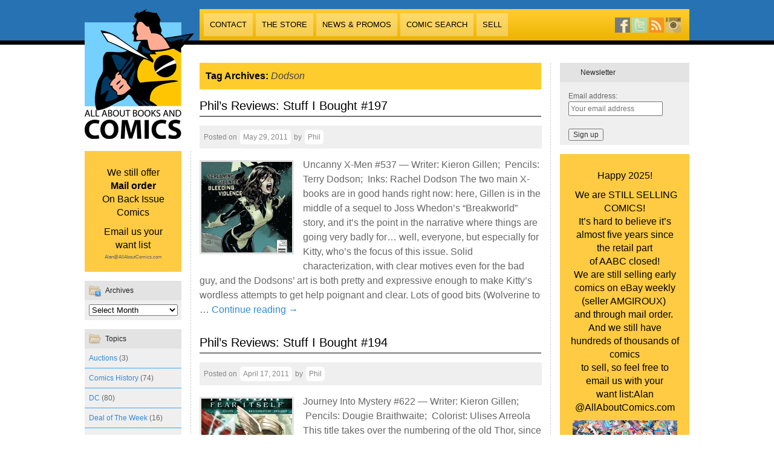

--- FILE ---
content_type: text/html; charset=UTF-8
request_url: http://allaboutbooksandcomics.com/wp/tag/dodson/
body_size: 10470
content:

<!DOCTYPE html>
<html lang="en-US">
<head>
	<meta charset="UTF-8" />
    <meta name="description" content="The world's largest Comic Book Super Store with over 1 MILLION comics in stock.">
    <meta name="Keywords" content="Comic Reviews,
Comic Sales,
Silver Age,
Bronze Age,
Comic Auctions,
Comic Subscription Service,
Sell comics,
Sell comics, phoenix, arizona,
Buy comics, phoenix, arizona,
comics, phoenix, arizona,
Comics for Sale,
sale comics,
bargain comics,
bulk comics,
comic variants,
Amazing Spider-man #1,
X-men #1,
Superman #1,
comic Search,
High grade comics,
9.0 comics,
Sell collectibles,
Consign Comics,
New Comic Releases,
Will Eisner,
What are my comics worth,
comic values,
House of Mystery,
Brave &amp; Bold,
House of Secrets,
Challengers of the Unknown,
Superman,
Batman,
Spider-man,
Hulk,
Silver Surfer,
Daredevil,
Captain America,
Thor,
Teen Titans,
Supergirl,
Star Trek,
STar Wars,
Gold Key,
Dell,
Green Lantern,
Jimmy Olsen,
Disney,
Archie,
Classics Illustrated,
Western Comics,
Defenders,
Atom,
Avengers,
War comics Action Figures,
Graphic Novels,
Wonder Woman" />
<meta name="google-site-verification" content="fEo0Bflan839iN3DD6-iFzMwTvmo9q-kUIHdkIE4Lok" />
	<title>
	  Dodson | All About Books and Comics	</title>
	<link rel="profile" href="http://gmpg.org/xfn/11" />
	<link rel="stylesheet" type="text/css" media="all" href="http://allaboutbooksandcomics.com/wp/wp-content/themes/AABC/style.css" />
<link rel='dns-prefetch' href='//s.w.org' />
<link rel="alternate" type="application/rss+xml" title="All About Books and Comics &raquo; Feed" href="http://allaboutbooksandcomics.com/wp/feed/" />
<link rel="alternate" type="application/rss+xml" title="All About Books and Comics &raquo; Comments Feed" href="http://allaboutbooksandcomics.com/wp/comments/feed/" />
<link rel="alternate" type="application/rss+xml" title="All About Books and Comics &raquo; Dodson Tag Feed" href="http://allaboutbooksandcomics.com/wp/tag/dodson/feed/" />
		<script type="text/javascript">
			window._wpemojiSettings = {"baseUrl":"https:\/\/s.w.org\/images\/core\/emoji\/2.2.1\/72x72\/","ext":".png","svgUrl":"https:\/\/s.w.org\/images\/core\/emoji\/2.2.1\/svg\/","svgExt":".svg","source":{"concatemoji":"http:\/\/allaboutbooksandcomics.com\/wp\/wp-includes\/js\/wp-emoji-release.min.js?ver=4.7.29"}};
			!function(t,a,e){var r,n,i,o=a.createElement("canvas"),l=o.getContext&&o.getContext("2d");function c(t){var e=a.createElement("script");e.src=t,e.defer=e.type="text/javascript",a.getElementsByTagName("head")[0].appendChild(e)}for(i=Array("flag","emoji4"),e.supports={everything:!0,everythingExceptFlag:!0},n=0;n<i.length;n++)e.supports[i[n]]=function(t){var e,a=String.fromCharCode;if(!l||!l.fillText)return!1;switch(l.clearRect(0,0,o.width,o.height),l.textBaseline="top",l.font="600 32px Arial",t){case"flag":return(l.fillText(a(55356,56826,55356,56819),0,0),o.toDataURL().length<3e3)?!1:(l.clearRect(0,0,o.width,o.height),l.fillText(a(55356,57331,65039,8205,55356,57096),0,0),e=o.toDataURL(),l.clearRect(0,0,o.width,o.height),l.fillText(a(55356,57331,55356,57096),0,0),e!==o.toDataURL());case"emoji4":return l.fillText(a(55357,56425,55356,57341,8205,55357,56507),0,0),e=o.toDataURL(),l.clearRect(0,0,o.width,o.height),l.fillText(a(55357,56425,55356,57341,55357,56507),0,0),e!==o.toDataURL()}return!1}(i[n]),e.supports.everything=e.supports.everything&&e.supports[i[n]],"flag"!==i[n]&&(e.supports.everythingExceptFlag=e.supports.everythingExceptFlag&&e.supports[i[n]]);e.supports.everythingExceptFlag=e.supports.everythingExceptFlag&&!e.supports.flag,e.DOMReady=!1,e.readyCallback=function(){e.DOMReady=!0},e.supports.everything||(r=function(){e.readyCallback()},a.addEventListener?(a.addEventListener("DOMContentLoaded",r,!1),t.addEventListener("load",r,!1)):(t.attachEvent("onload",r),a.attachEvent("onreadystatechange",function(){"complete"===a.readyState&&e.readyCallback()})),(r=e.source||{}).concatemoji?c(r.concatemoji):r.wpemoji&&r.twemoji&&(c(r.twemoji),c(r.wpemoji)))}(window,document,window._wpemojiSettings);
		</script>
		<style type="text/css">
img.wp-smiley,
img.emoji {
	display: inline !important;
	border: none !important;
	box-shadow: none !important;
	height: 1em !important;
	width: 1em !important;
	margin: 0 .07em !important;
	vertical-align: -0.1em !important;
	background: none !important;
	padding: 0 !important;
}
</style>
<link rel='stylesheet' id='contact-form-7-css'  href='http://allaboutbooksandcomics.com/wp/wp-content/plugins/contact-form-7/styles.css?ver=3.1.2' type='text/css' media='all' />
<link rel='stylesheet' id='touchcarousel-frontend-css-css'  href='http://allaboutbooksandcomics.com/wp/wp-content/plugins/touchcarousel/touchcarousel/touchcarousel.css?ver=4.7.29' type='text/css' media='all' />
<link rel='stylesheet' id='touchcarousel-skin-black-and-white-css'  href='http://allaboutbooksandcomics.com/wp/wp-content/plugins/touchcarousel/touchcarousel/black-and-white-skin/black-and-white-skin.css?ver=4.7.29' type='text/css' media='all' />
<link rel='stylesheet' id='wp-pagenavi-css'  href='http://allaboutbooksandcomics.com/wp/wp-content/plugins/wp-pagenavi/pagenavi-css.css?ver=2.70' type='text/css' media='all' />
<script type='text/javascript' src='http://allaboutbooksandcomics.com/wp/wp-includes/js/jquery/jquery.js?ver=1.12.4'></script>
<script type='text/javascript' src='http://allaboutbooksandcomics.com/wp/wp-includes/js/jquery/jquery-migrate.min.js?ver=1.4.1'></script>
<script type='text/javascript' src='http://allaboutbooksandcomics.com/wp/wp-content/plugins/touchcarousel/touchcarousel/jquery.touchcarousel.min.js?ver=1.0'></script>
<link rel='https://api.w.org/' href='http://allaboutbooksandcomics.com/wp/wp-json/' />
<link rel="EditURI" type="application/rsd+xml" title="RSD" href="http://allaboutbooksandcomics.com/wp/xmlrpc.php?rsd" />
<link rel="wlwmanifest" type="application/wlwmanifest+xml" href="http://allaboutbooksandcomics.com/wp/wp-includes/wlwmanifest.xml" /> 
<meta name="generator" content="WordPress 4.7.29" />
		<style type="text/css">
		.touchcarousel.tc-layout-2 .touchcarousel-item {
	width: 620px;
	height: 270px;
	position: relative;
	background: #3ca5fc;
	margin-right: 10px;
	overflow: hidden;
}
.touchcarousel.tc-layout-2 .tc-desc {
	width: 190px;
	padding: 10px 15px;
	color: #FFF;
	font-family: 'Helvetica Neue', Helvetica, Arial, sans-serif;
	display: block;
	float: left;
}
.touchcarousel.tc-layout-2 .tc-image-holder {
	display: block;
	width: 400px;
	height: 270xp;
	float: left;
}
.touchcarousel.tc-layout-2 h4 a {
	font-size: 22px;
	line-height: 1.3em;
	font-weight: bold;
	color: #FFF;
	border: 0;
	text-decoration: none;
}
.touchcarousel.tc-layout-2 .tc-meta a,
.touchcarousel.tc-layout-2 .tc-meta span {
	font-size: 12px;
	font-weight: normal;
	color: #e3e5e3;
	font-family: Georgia, serif;
	font-style: italic;
}
.touchcarousel.tc-layout-2 span {
	color: #FFF;
}
.touchcarousel.tc-layout-2 p {
	color: #EEE;
	font-size: 14px;
	line-height: 1.4em;
	margin: 7px 0 2px 0;
	pading: 0;
}
.touchcarousel.tc-layout-2 a img {
	max-width: none;
	margin: 0;
	padding: 0;
}
		</style>
		</head>

<body class="archive tag tag-dodson tag-801" >

	<div id="header">
		<div id="masthead">
			<div align="center">
			  <table width="1000" border="0" cellpadding="0" cellspacing="0" id="header-table">
			    <tr>
			      <td colspan="3"><img src="/images/aabclogo3.png" name="logo" id="logo">
			        <div class="header-box">
			    
		          </div>
			        <div class="nav-box"><div id="access" role="navigation">
		            <div class="menu-header"><ul id="menu-main-nav" class="menu"><li id="menu-item-70" class="menu-item menu-item-type-post_type menu-item-object-page menu-item-70"><a href="http://allaboutbooksandcomics.com/wp/contact/">Contact</a></li>
<li id="menu-item-15" class="menu-item menu-item-type-post_type menu-item-object-page menu-item-home menu-item-has-children menu-item-15"><a href="http://allaboutbooksandcomics.com/wp/">The Store</a>
<ul class="sub-menu">
	<li id="menu-item-32" class="menu-item menu-item-type-post_type menu-item-object-page menu-item-32"><a href="http://allaboutbooksandcomics.com/wp/store-info/services/">Services</a></li>
	<li id="menu-item-19178" class="menu-item menu-item-type-custom menu-item-object-custom menu-item-19178"><a target="_blank" href="https://www.facebook.com/AllAboutComics/photos">Photos</a></li>
	<li id="menu-item-84" class="menu-item menu-item-type-post_type menu-item-object-page menu-item-84"><a href="http://allaboutbooksandcomics.com/wp/store-info/press-and-awards/">Press and Awards</a></li>
</ul>
</li>
<li id="menu-item-89" class="menu-item menu-item-type-taxonomy menu-item-object-category menu-item-89"><a href="http://allaboutbooksandcomics.com/wp/category/news-promotions/">News &#038; Promos</a></li>
<li id="menu-item-19162" class="menu-item menu-item-type-post_type menu-item-object-page menu-item-19162"><a href="http://allaboutbooksandcomics.com/wp/comic-search/">Comic Search</a></li>
<li id="menu-item-165" class="menu-item menu-item-type-post_type menu-item-object-page menu-item-165"><a href="http://allaboutbooksandcomics.com/wp/sell/">Sell</a></li>
</ul></div>	              </div><div class="search-and-links">
		              <ul class="social-media">
		                <li><a href="http://www.facebook.com/pages/Phoenix-AZ/All-About-Books-Comics/352720985330" target="_blank"><img src="/images/facebook.png" width="25" height="25" border="0"></a></li>
		                <li><a href="http://www.twitter.com/AllAboutComics" target="_blank"><img src="/images/twitter.png" width="25" height="25" border="0"></a></li>
		                <li><a href="feed://allaboutbooksandcomics.com/wp/feed/"><img src="/images/rss.png" width="25" height="25" border="0"></a>
	                    </li>
		                <li><a href="https://www.instagram.com/allaboutcomicspics/" target="_blank"><img src="/images/instagram.png" width="25" height="25" border="0"></a>
	                    </li>
	                  </ul>
                      
                      </div></div></td>
		        </tr>
		      </table>
		  </div><!-- #branding -->

		<!-- #access -->
		</div><!-- #masthead -->
	</div><!-- #header -->
<div id="wrapper" class="hfeed">
	<div id="main">
<div class="left-column"><li id="custom_post_widget-9" class="widget-container widget_custom_post_widget"><p style="text-align: center;">We still offer<br /><strong>Mail order<br /></strong>On Back Issue Comics</p>
<p style="text-align: center;">Email us your want list</p>
<h6 style="text-align: center;">Alan@AllAboutComics.com</h6>
</li><li id="archives-3" class="widget-container widget_archive"><h3 class="widget-title">Archives</h3>		<label class="screen-reader-text" for="archives-dropdown-3">Archives</label>
		<select id="archives-dropdown-3" name="archive-dropdown" onchange='document.location.href=this.options[this.selectedIndex].value;'>
			
			<option value="">Select Month</option>
				<option value='http://allaboutbooksandcomics.com/wp/2025/01/'> January 2025 &nbsp;(1)</option>
	<option value='http://allaboutbooksandcomics.com/wp/2020/03/'> March 2020 &nbsp;(2)</option>
	<option value='http://allaboutbooksandcomics.com/wp/2020/02/'> February 2020 &nbsp;(1)</option>
	<option value='http://allaboutbooksandcomics.com/wp/2019/10/'> October 2019 &nbsp;(1)</option>
	<option value='http://allaboutbooksandcomics.com/wp/2019/08/'> August 2019 &nbsp;(1)</option>
	<option value='http://allaboutbooksandcomics.com/wp/2019/07/'> July 2019 &nbsp;(1)</option>
	<option value='http://allaboutbooksandcomics.com/wp/2019/05/'> May 2019 &nbsp;(4)</option>
	<option value='http://allaboutbooksandcomics.com/wp/2019/04/'> April 2019 &nbsp;(5)</option>
	<option value='http://allaboutbooksandcomics.com/wp/2019/03/'> March 2019 &nbsp;(6)</option>
	<option value='http://allaboutbooksandcomics.com/wp/2019/02/'> February 2019 &nbsp;(4)</option>
	<option value='http://allaboutbooksandcomics.com/wp/2019/01/'> January 2019 &nbsp;(4)</option>
	<option value='http://allaboutbooksandcomics.com/wp/2018/12/'> December 2018 &nbsp;(6)</option>
	<option value='http://allaboutbooksandcomics.com/wp/2018/11/'> November 2018 &nbsp;(5)</option>
	<option value='http://allaboutbooksandcomics.com/wp/2018/10/'> October 2018 &nbsp;(5)</option>
	<option value='http://allaboutbooksandcomics.com/wp/2018/09/'> September 2018 &nbsp;(7)</option>
	<option value='http://allaboutbooksandcomics.com/wp/2018/08/'> August 2018 &nbsp;(4)</option>
	<option value='http://allaboutbooksandcomics.com/wp/2018/07/'> July 2018 &nbsp;(4)</option>
	<option value='http://allaboutbooksandcomics.com/wp/2018/06/'> June 2018 &nbsp;(6)</option>
	<option value='http://allaboutbooksandcomics.com/wp/2018/05/'> May 2018 &nbsp;(4)</option>
	<option value='http://allaboutbooksandcomics.com/wp/2018/04/'> April 2018 &nbsp;(6)</option>
	<option value='http://allaboutbooksandcomics.com/wp/2018/03/'> March 2018 &nbsp;(5)</option>
	<option value='http://allaboutbooksandcomics.com/wp/2018/02/'> February 2018 &nbsp;(4)</option>
	<option value='http://allaboutbooksandcomics.com/wp/2018/01/'> January 2018 &nbsp;(4)</option>
	<option value='http://allaboutbooksandcomics.com/wp/2017/12/'> December 2017 &nbsp;(6)</option>
	<option value='http://allaboutbooksandcomics.com/wp/2017/11/'> November 2017 &nbsp;(4)</option>
	<option value='http://allaboutbooksandcomics.com/wp/2017/10/'> October 2017 &nbsp;(6)</option>
	<option value='http://allaboutbooksandcomics.com/wp/2017/09/'> September 2017 &nbsp;(6)</option>
	<option value='http://allaboutbooksandcomics.com/wp/2017/08/'> August 2017 &nbsp;(7)</option>
	<option value='http://allaboutbooksandcomics.com/wp/2017/07/'> July 2017 &nbsp;(4)</option>
	<option value='http://allaboutbooksandcomics.com/wp/2017/06/'> June 2017 &nbsp;(6)</option>
	<option value='http://allaboutbooksandcomics.com/wp/2017/05/'> May 2017 &nbsp;(5)</option>
	<option value='http://allaboutbooksandcomics.com/wp/2017/04/'> April 2017 &nbsp;(4)</option>
	<option value='http://allaboutbooksandcomics.com/wp/2017/03/'> March 2017 &nbsp;(6)</option>
	<option value='http://allaboutbooksandcomics.com/wp/2017/02/'> February 2017 &nbsp;(5)</option>
	<option value='http://allaboutbooksandcomics.com/wp/2017/01/'> January 2017 &nbsp;(4)</option>
	<option value='http://allaboutbooksandcomics.com/wp/2016/12/'> December 2016 &nbsp;(6)</option>
	<option value='http://allaboutbooksandcomics.com/wp/2016/11/'> November 2016 &nbsp;(5)</option>
	<option value='http://allaboutbooksandcomics.com/wp/2016/10/'> October 2016 &nbsp;(7)</option>
	<option value='http://allaboutbooksandcomics.com/wp/2016/09/'> September 2016 &nbsp;(4)</option>
	<option value='http://allaboutbooksandcomics.com/wp/2016/08/'> August 2016 &nbsp;(6)</option>
	<option value='http://allaboutbooksandcomics.com/wp/2016/07/'> July 2016 &nbsp;(4)</option>
	<option value='http://allaboutbooksandcomics.com/wp/2016/06/'> June 2016 &nbsp;(6)</option>
	<option value='http://allaboutbooksandcomics.com/wp/2016/05/'> May 2016 &nbsp;(6)</option>
	<option value='http://allaboutbooksandcomics.com/wp/2016/04/'> April 2016 &nbsp;(5)</option>
	<option value='http://allaboutbooksandcomics.com/wp/2016/03/'> March 2016 &nbsp;(5)</option>
	<option value='http://allaboutbooksandcomics.com/wp/2016/02/'> February 2016 &nbsp;(4)</option>
	<option value='http://allaboutbooksandcomics.com/wp/2016/01/'> January 2016 &nbsp;(5)</option>
	<option value='http://allaboutbooksandcomics.com/wp/2015/12/'> December 2015 &nbsp;(6)</option>
	<option value='http://allaboutbooksandcomics.com/wp/2015/11/'> November 2015 &nbsp;(6)</option>
	<option value='http://allaboutbooksandcomics.com/wp/2015/10/'> October 2015 &nbsp;(7)</option>
	<option value='http://allaboutbooksandcomics.com/wp/2015/09/'> September 2015 &nbsp;(6)</option>
	<option value='http://allaboutbooksandcomics.com/wp/2015/08/'> August 2015 &nbsp;(7)</option>
	<option value='http://allaboutbooksandcomics.com/wp/2015/07/'> July 2015 &nbsp;(5)</option>
	<option value='http://allaboutbooksandcomics.com/wp/2015/06/'> June 2015 &nbsp;(7)</option>
	<option value='http://allaboutbooksandcomics.com/wp/2015/05/'> May 2015 &nbsp;(6)</option>
	<option value='http://allaboutbooksandcomics.com/wp/2015/04/'> April 2015 &nbsp;(5)</option>
	<option value='http://allaboutbooksandcomics.com/wp/2015/03/'> March 2015 &nbsp;(5)</option>
	<option value='http://allaboutbooksandcomics.com/wp/2015/02/'> February 2015 &nbsp;(6)</option>
	<option value='http://allaboutbooksandcomics.com/wp/2015/01/'> January 2015 &nbsp;(7)</option>
	<option value='http://allaboutbooksandcomics.com/wp/2014/12/'> December 2014 &nbsp;(7)</option>
	<option value='http://allaboutbooksandcomics.com/wp/2014/11/'> November 2014 &nbsp;(8)</option>
	<option value='http://allaboutbooksandcomics.com/wp/2014/10/'> October 2014 &nbsp;(5)</option>
	<option value='http://allaboutbooksandcomics.com/wp/2014/09/'> September 2014 &nbsp;(4)</option>
	<option value='http://allaboutbooksandcomics.com/wp/2014/08/'> August 2014 &nbsp;(7)</option>
	<option value='http://allaboutbooksandcomics.com/wp/2014/07/'> July 2014 &nbsp;(5)</option>
	<option value='http://allaboutbooksandcomics.com/wp/2014/06/'> June 2014 &nbsp;(4)</option>
	<option value='http://allaboutbooksandcomics.com/wp/2014/05/'> May 2014 &nbsp;(6)</option>
	<option value='http://allaboutbooksandcomics.com/wp/2014/04/'> April 2014 &nbsp;(4)</option>
	<option value='http://allaboutbooksandcomics.com/wp/2014/03/'> March 2014 &nbsp;(5)</option>
	<option value='http://allaboutbooksandcomics.com/wp/2014/02/'> February 2014 &nbsp;(6)</option>
	<option value='http://allaboutbooksandcomics.com/wp/2014/01/'> January 2014 &nbsp;(4)</option>
	<option value='http://allaboutbooksandcomics.com/wp/2013/12/'> December 2013 &nbsp;(6)</option>
	<option value='http://allaboutbooksandcomics.com/wp/2013/11/'> November 2013 &nbsp;(5)</option>
	<option value='http://allaboutbooksandcomics.com/wp/2013/10/'> October 2013 &nbsp;(5)</option>
	<option value='http://allaboutbooksandcomics.com/wp/2013/09/'> September 2013 &nbsp;(6)</option>
	<option value='http://allaboutbooksandcomics.com/wp/2013/08/'> August 2013 &nbsp;(5)</option>
	<option value='http://allaboutbooksandcomics.com/wp/2013/07/'> July 2013 &nbsp;(4)</option>
	<option value='http://allaboutbooksandcomics.com/wp/2013/06/'> June 2013 &nbsp;(6)</option>
	<option value='http://allaboutbooksandcomics.com/wp/2013/05/'> May 2013 &nbsp;(6)</option>
	<option value='http://allaboutbooksandcomics.com/wp/2013/04/'> April 2013 &nbsp;(6)</option>
	<option value='http://allaboutbooksandcomics.com/wp/2013/03/'> March 2013 &nbsp;(6)</option>
	<option value='http://allaboutbooksandcomics.com/wp/2013/02/'> February 2013 &nbsp;(4)</option>
	<option value='http://allaboutbooksandcomics.com/wp/2013/01/'> January 2013 &nbsp;(6)</option>
	<option value='http://allaboutbooksandcomics.com/wp/2012/12/'> December 2012 &nbsp;(7)</option>
	<option value='http://allaboutbooksandcomics.com/wp/2012/11/'> November 2012 &nbsp;(9)</option>
	<option value='http://allaboutbooksandcomics.com/wp/2012/10/'> October 2012 &nbsp;(6)</option>
	<option value='http://allaboutbooksandcomics.com/wp/2012/09/'> September 2012 &nbsp;(7)</option>
	<option value='http://allaboutbooksandcomics.com/wp/2012/08/'> August 2012 &nbsp;(6)</option>
	<option value='http://allaboutbooksandcomics.com/wp/2012/07/'> July 2012 &nbsp;(6)</option>
	<option value='http://allaboutbooksandcomics.com/wp/2012/06/'> June 2012 &nbsp;(8)</option>
	<option value='http://allaboutbooksandcomics.com/wp/2012/05/'> May 2012 &nbsp;(7)</option>
	<option value='http://allaboutbooksandcomics.com/wp/2012/04/'> April 2012 &nbsp;(8)</option>
	<option value='http://allaboutbooksandcomics.com/wp/2012/03/'> March 2012 &nbsp;(9)</option>
	<option value='http://allaboutbooksandcomics.com/wp/2012/02/'> February 2012 &nbsp;(12)</option>
	<option value='http://allaboutbooksandcomics.com/wp/2012/01/'> January 2012 &nbsp;(12)</option>
	<option value='http://allaboutbooksandcomics.com/wp/2011/12/'> December 2011 &nbsp;(13)</option>
	<option value='http://allaboutbooksandcomics.com/wp/2011/11/'> November 2011 &nbsp;(14)</option>
	<option value='http://allaboutbooksandcomics.com/wp/2011/10/'> October 2011 &nbsp;(14)</option>
	<option value='http://allaboutbooksandcomics.com/wp/2011/09/'> September 2011 &nbsp;(9)</option>
	<option value='http://allaboutbooksandcomics.com/wp/2011/08/'> August 2011 &nbsp;(9)</option>
	<option value='http://allaboutbooksandcomics.com/wp/2011/07/'> July 2011 &nbsp;(12)</option>
	<option value='http://allaboutbooksandcomics.com/wp/2011/06/'> June 2011 &nbsp;(12)</option>
	<option value='http://allaboutbooksandcomics.com/wp/2011/05/'> May 2011 &nbsp;(11)</option>
	<option value='http://allaboutbooksandcomics.com/wp/2011/04/'> April 2011 &nbsp;(10)</option>
	<option value='http://allaboutbooksandcomics.com/wp/2011/03/'> March 2011 &nbsp;(10)</option>
	<option value='http://allaboutbooksandcomics.com/wp/2011/02/'> February 2011 &nbsp;(9)</option>
	<option value='http://allaboutbooksandcomics.com/wp/2011/01/'> January 2011 &nbsp;(14)</option>
	<option value='http://allaboutbooksandcomics.com/wp/2010/12/'> December 2010 &nbsp;(12)</option>
	<option value='http://allaboutbooksandcomics.com/wp/2010/11/'> November 2010 &nbsp;(18)</option>
	<option value='http://allaboutbooksandcomics.com/wp/2010/10/'> October 2010 &nbsp;(13)</option>
	<option value='http://allaboutbooksandcomics.com/wp/2010/09/'> September 2010 &nbsp;(14)</option>
	<option value='http://allaboutbooksandcomics.com/wp/2010/08/'> August 2010 &nbsp;(12)</option>
	<option value='http://allaboutbooksandcomics.com/wp/2010/07/'> July 2010 &nbsp;(15)</option>
	<option value='http://allaboutbooksandcomics.com/wp/2010/06/'> June 2010 &nbsp;(22)</option>
	<option value='http://allaboutbooksandcomics.com/wp/2010/05/'> May 2010 &nbsp;(15)</option>
	<option value='http://allaboutbooksandcomics.com/wp/2010/04/'> April 2010 &nbsp;(12)</option>
	<option value='http://allaboutbooksandcomics.com/wp/2010/03/'> March 2010 &nbsp;(13)</option>
	<option value='http://allaboutbooksandcomics.com/wp/2010/02/'> February 2010 &nbsp;(12)</option>
	<option value='http://allaboutbooksandcomics.com/wp/2010/01/'> January 2010 &nbsp;(14)</option>
	<option value='http://allaboutbooksandcomics.com/wp/2009/12/'> December 2009 &nbsp;(14)</option>
	<option value='http://allaboutbooksandcomics.com/wp/2009/11/'> November 2009 &nbsp;(14)</option>
	<option value='http://allaboutbooksandcomics.com/wp/2009/10/'> October 2009 &nbsp;(15)</option>
	<option value='http://allaboutbooksandcomics.com/wp/2009/09/'> September 2009 &nbsp;(13)</option>
	<option value='http://allaboutbooksandcomics.com/wp/2009/08/'> August 2009 &nbsp;(14)</option>
	<option value='http://allaboutbooksandcomics.com/wp/2009/07/'> July 2009 &nbsp;(12)</option>
	<option value='http://allaboutbooksandcomics.com/wp/2009/06/'> June 2009 &nbsp;(13)</option>
	<option value='http://allaboutbooksandcomics.com/wp/2009/05/'> May 2009 &nbsp;(15)</option>
	<option value='http://allaboutbooksandcomics.com/wp/2009/04/'> April 2009 &nbsp;(12)</option>
	<option value='http://allaboutbooksandcomics.com/wp/2009/03/'> March 2009 &nbsp;(16)</option>
	<option value='http://allaboutbooksandcomics.com/wp/2009/02/'> February 2009 &nbsp;(11)</option>
	<option value='http://allaboutbooksandcomics.com/wp/2009/01/'> January 2009 &nbsp;(17)</option>
	<option value='http://allaboutbooksandcomics.com/wp/2008/12/'> December 2008 &nbsp;(8)</option>
	<option value='http://allaboutbooksandcomics.com/wp/2008/11/'> November 2008 &nbsp;(10)</option>
	<option value='http://allaboutbooksandcomics.com/wp/2008/10/'> October 2008 &nbsp;(9)</option>
	<option value='http://allaboutbooksandcomics.com/wp/2008/09/'> September 2008 &nbsp;(9)</option>
	<option value='http://allaboutbooksandcomics.com/wp/2008/08/'> August 2008 &nbsp;(15)</option>
	<option value='http://allaboutbooksandcomics.com/wp/2008/07/'> July 2008 &nbsp;(9)</option>
	<option value='http://allaboutbooksandcomics.com/wp/2008/06/'> June 2008 &nbsp;(9)</option>
	<option value='http://allaboutbooksandcomics.com/wp/2008/05/'> May 2008 &nbsp;(9)</option>
	<option value='http://allaboutbooksandcomics.com/wp/2008/04/'> April 2008 &nbsp;(9)</option>
	<option value='http://allaboutbooksandcomics.com/wp/2008/03/'> March 2008 &nbsp;(11)</option>
	<option value='http://allaboutbooksandcomics.com/wp/2008/02/'> February 2008 &nbsp;(11)</option>
	<option value='http://allaboutbooksandcomics.com/wp/2008/01/'> January 2008 &nbsp;(10)</option>
	<option value='http://allaboutbooksandcomics.com/wp/2007/12/'> December 2007 &nbsp;(12)</option>
	<option value='http://allaboutbooksandcomics.com/wp/2007/11/'> November 2007 &nbsp;(13)</option>
	<option value='http://allaboutbooksandcomics.com/wp/2007/10/'> October 2007 &nbsp;(11)</option>
	<option value='http://allaboutbooksandcomics.com/wp/2007/09/'> September 2007 &nbsp;(10)</option>
	<option value='http://allaboutbooksandcomics.com/wp/2007/08/'> August 2007 &nbsp;(10)</option>
	<option value='http://allaboutbooksandcomics.com/wp/2007/07/'> July 2007 &nbsp;(12)</option>
	<option value='http://allaboutbooksandcomics.com/wp/2007/06/'> June 2007 &nbsp;(12)</option>
	<option value='http://allaboutbooksandcomics.com/wp/2007/05/'> May 2007 &nbsp;(11)</option>
	<option value='http://allaboutbooksandcomics.com/wp/2007/04/'> April 2007 &nbsp;(11)</option>
	<option value='http://allaboutbooksandcomics.com/wp/2007/03/'> March 2007 &nbsp;(7)</option>
	<option value='http://allaboutbooksandcomics.com/wp/2007/02/'> February 2007 &nbsp;(9)</option>
	<option value='http://allaboutbooksandcomics.com/wp/2007/01/'> January 2007 &nbsp;(15)</option>

		</select>
		</li><li id="categories-2" class="widget-container widget_categories"><h3 class="widget-title">Topics</h3>		<ul>
	<li class="cat-item cat-item-99"><a href="http://allaboutbooksandcomics.com/wp/category/auctions/" >Auctions</a> (3)
</li>
	<li class="cat-item cat-item-36"><a href="http://allaboutbooksandcomics.com/wp/category/comics-history/" >Comics History</a> (74)
</li>
	<li class="cat-item cat-item-37"><a href="http://allaboutbooksandcomics.com/wp/category/dc/" >DC</a> (80)
</li>
	<li class="cat-item cat-item-89"><a href="http://allaboutbooksandcomics.com/wp/category/deal-of-the-week/" >Deal of The Week</a> (16)
</li>
	<li class="cat-item cat-item-35"><a href="http://allaboutbooksandcomics.com/wp/category/free-comic-book-day/" >Free Comic Book Day</a> (26)
</li>
	<li class="cat-item cat-item-38"><a href="http://allaboutbooksandcomics.com/wp/category/marvel/" >Marvel</a> (91)
</li>
	<li class="cat-item cat-item-39"><a href="http://allaboutbooksandcomics.com/wp/category/movies/" >Movies</a> (3)
</li>
	<li class="cat-item cat-item-40"><a href="http://allaboutbooksandcomics.com/wp/category/new-comics/" >New Comics</a> (753)
</li>
	<li class="cat-item cat-item-14"><a href="http://allaboutbooksandcomics.com/wp/category/news-promotions/" >News &amp; Promos</a> (197)
</li>
	<li class="cat-item cat-item-7"><a href="http://allaboutbooksandcomics.com/wp/category/news-and-events/" >News and Events</a> (340)
</li>
	<li class="cat-item cat-item-41"><a href="http://allaboutbooksandcomics.com/wp/category/retailing/" >Retailing</a> (26)
</li>
	<li class="cat-item cat-item-3"><a href="http://allaboutbooksandcomics.com/wp/category/reviews/" >Reviews</a> (893)
</li>
	<li class="cat-item cat-item-25"><a href="http://allaboutbooksandcomics.com/wp/category/silver-age/" >Silver Age</a> (40)
</li>
		</ul>
</li></div>
		<div id="container">
			<div id="content" role="main">

				<h1 class="page-title">Tag Archives: <span>Dodson</span></h1>






			<div id="post-3614" class="post-3614 post type-post status-publish format-standard has-post-thumbnail hentry category-new-comics category-reviews tag-azzarello tag-carey tag-dodson tag-gillen tag-jim-shooter tag-kirkman tag-lemire tag-magnus tag-mighty-samson tag-paul-pope tag-risso tag-strange-adventures tag-super-dinosaur tag-x-men">
			<h2 class="entry-title"><a href="http://allaboutbooksandcomics.com/wp/phils-reviews-stuff-i-bought-197/" title="Permalink to Phil&#8217;s Reviews: Stuff I Bought #197" rel="bookmark">Phil&#8217;s Reviews: Stuff I Bought #197</a></h2>

			<div class="entry-meta">
				<span class="meta-prep meta-prep-author">Posted on</span> <a href="http://allaboutbooksandcomics.com/wp/phils-reviews-stuff-i-bought-197/" title="4:40 pm" rel="bookmark"><span class="entry-date">May 29, 2011</span></a> <span class="meta-sep"> by </span> <span class="author vcard"><a class="url fn n" href="http://allaboutbooksandcomics.com/wp/author/phil/" title="View all posts by Phil">Phil</a></span>			</div><!-- .entry-meta -->

				<div class="entry-summary">
            <img width="150" height="150" src="http://allaboutbooksandcomics.com/wp/wp-content/uploads/2011/05/uxm537-150x150.jpg" class="alignleft wp-post-image" alt="" />				<p>Uncanny X-Men #537 &#8212; Writer: Kieron Gillen;  Pencils: Terry Dodson;  Inks: Rachel Dodson The two main X-books are in good hands right now: here, Gillen is in the middle of a sequel to Joss Whedon&#8217;s &#8220;Breakworld&#8221; story, and it&#8217;s the point in the narrative where things are going very badly for&#8230; well, everyone, but especially for Kitty, who&#8217;s the focus of this issue. Solid characterization, with clear motives even for the bad guy, and the Dodsons&#8217; art is both pretty and expressive enough to make Kitty&#8217;s wordless attempts to get help poignant and clear. Lots of good bits (Wolverine to &hellip; <a href="http://allaboutbooksandcomics.com/wp/phils-reviews-stuff-i-bought-197/">Continue reading <span class="meta-nav">&rarr;</span></a></p>
			</div><!-- .entry-summary -->
	
			<div class="entry-utility">
									<span class="cat-links">
						<span class="entry-utility-prep entry-utility-prep-cat-links">Posted in </span> <a href="http://allaboutbooksandcomics.com/wp/category/new-comics/" rel="category tag">New Comics</a>, <a href="http://allaboutbooksandcomics.com/wp/category/reviews/" rel="category tag">Reviews</a>					</span>
					<span class="meta-sep">|</span>
													<span class="tag-links">
						<span class="entry-utility-prep entry-utility-prep-tag-links">Tagged </span> <a href="http://allaboutbooksandcomics.com/wp/tag/azzarello/" rel="tag">Azzarello</a>, <a href="http://allaboutbooksandcomics.com/wp/tag/carey/" rel="tag">Carey</a>, <a href="http://allaboutbooksandcomics.com/wp/tag/dodson/" rel="tag">Dodson</a>, <a href="http://allaboutbooksandcomics.com/wp/tag/gillen/" rel="tag">Gillen</a>, <a href="http://allaboutbooksandcomics.com/wp/tag/jim-shooter/" rel="tag">Jim Shooter</a>, <a href="http://allaboutbooksandcomics.com/wp/tag/kirkman/" rel="tag">Kirkman</a>, <a href="http://allaboutbooksandcomics.com/wp/tag/lemire/" rel="tag">Lemire</a>, <a href="http://allaboutbooksandcomics.com/wp/tag/magnus/" rel="tag">Magnus</a>, <a href="http://allaboutbooksandcomics.com/wp/tag/mighty-samson/" rel="tag">Mighty Samson</a>, <a href="http://allaboutbooksandcomics.com/wp/tag/paul-pope/" rel="tag">Paul Pope</a>, <a href="http://allaboutbooksandcomics.com/wp/tag/risso/" rel="tag">Risso</a>, <a href="http://allaboutbooksandcomics.com/wp/tag/strange-adventures/" rel="tag">Strange Adventures</a>, <a href="http://allaboutbooksandcomics.com/wp/tag/super-dinosaur/" rel="tag">Super Dinosaur</a>, <a href="http://allaboutbooksandcomics.com/wp/tag/x-men/" rel="tag">X-men</a>					</span>
					<span class="meta-sep">|</span>
								<span class="comments-link"><a href="http://allaboutbooksandcomics.com/wp/phils-reviews-stuff-i-bought-197/#respond">Leave a comment</a></span>
							</div><!-- .entry-utility -->
		</div><!-- #post-## -->

		
	


			<div id="post-3297" class="post-3297 post type-post status-publish format-standard has-post-thumbnail hentry category-new-comics category-reviews tag-ba tag-bendis tag-birds-of-prey tag-butcher-baker tag-casanova tag-dodson tag-flash tag-geoff-johns tag-hellboy tag-kieron-gillen tag-kirkman tag-matt-fraction tag-moon tag-nowlan tag-simone tag-spider-man tag-thor tag-walking-dead tag-x-men">
			<h2 class="entry-title"><a href="http://allaboutbooksandcomics.com/wp/phils-reviews-stuff-i-bought-194/" title="Permalink to Phil&#8217;s Reviews: Stuff I Bought #194" rel="bookmark">Phil&#8217;s Reviews: Stuff I Bought #194</a></h2>

			<div class="entry-meta">
				<span class="meta-prep meta-prep-author">Posted on</span> <a href="http://allaboutbooksandcomics.com/wp/phils-reviews-stuff-i-bought-194/" title="2:12 pm" rel="bookmark"><span class="entry-date">April 17, 2011</span></a> <span class="meta-sep"> by </span> <span class="author vcard"><a class="url fn n" href="http://allaboutbooksandcomics.com/wp/author/phil/" title="View all posts by Phil">Phil</a></span>			</div><!-- .entry-meta -->

				<div class="entry-summary">
            <img width="150" height="150" src="http://allaboutbooksandcomics.com/wp/wp-content/uploads/2011/04/jim622-150x150.jpg" class="alignleft wp-post-image" alt="" />				<p>Journey Into Mystery #622 &#8212; Writer: Kieron Gillen;  Pencils: Dougie Braithwaite;  Colorist: Ulises Arreola This title takes over the numbering of the old Thor, since series writer Matt Fraction is leaving to helm the new Thor the Mighty (you&#8217;d think some sort of media event starring the Asgardian Avenger was coming&#8230;). Gillen handled a few Thor stories last year, and did a good job, and here delivers a young-Loki tale that&#8217;s layered, lyrical and actually makes you like the complicated little trickster; it&#8217;s a sign that, with a crossover mini-series and a movie all throwing a big spotlight on the &hellip; <a href="http://allaboutbooksandcomics.com/wp/phils-reviews-stuff-i-bought-194/">Continue reading <span class="meta-nav">&rarr;</span></a></p>
			</div><!-- .entry-summary -->
	
			<div class="entry-utility">
									<span class="cat-links">
						<span class="entry-utility-prep entry-utility-prep-cat-links">Posted in </span> <a href="http://allaboutbooksandcomics.com/wp/category/new-comics/" rel="category tag">New Comics</a>, <a href="http://allaboutbooksandcomics.com/wp/category/reviews/" rel="category tag">Reviews</a>					</span>
					<span class="meta-sep">|</span>
													<span class="tag-links">
						<span class="entry-utility-prep entry-utility-prep-tag-links">Tagged </span> <a href="http://allaboutbooksandcomics.com/wp/tag/ba/" rel="tag">Ba</a>, <a href="http://allaboutbooksandcomics.com/wp/tag/bendis/" rel="tag">Bendis</a>, <a href="http://allaboutbooksandcomics.com/wp/tag/birds-of-prey/" rel="tag">Birds of Prey</a>, <a href="http://allaboutbooksandcomics.com/wp/tag/butcher-baker/" rel="tag">Butcher Baker</a>, <a href="http://allaboutbooksandcomics.com/wp/tag/casanova/" rel="tag">Casanova</a>, <a href="http://allaboutbooksandcomics.com/wp/tag/dodson/" rel="tag">Dodson</a>, <a href="http://allaboutbooksandcomics.com/wp/tag/flash/" rel="tag">Flash</a>, <a href="http://allaboutbooksandcomics.com/wp/tag/geoff-johns/" rel="tag">Geoff Johns</a>, <a href="http://allaboutbooksandcomics.com/wp/tag/hellboy/" rel="tag">Hellboy</a>, <a href="http://allaboutbooksandcomics.com/wp/tag/kieron-gillen/" rel="tag">Kieron Gillen</a>, <a href="http://allaboutbooksandcomics.com/wp/tag/kirkman/" rel="tag">Kirkman</a>, <a href="http://allaboutbooksandcomics.com/wp/tag/matt-fraction/" rel="tag">Matt Fraction</a>, <a href="http://allaboutbooksandcomics.com/wp/tag/moon/" rel="tag">Moon</a>, <a href="http://allaboutbooksandcomics.com/wp/tag/nowlan/" rel="tag">Nowlan</a>, <a href="http://allaboutbooksandcomics.com/wp/tag/simone/" rel="tag">Simone</a>, <a href="http://allaboutbooksandcomics.com/wp/tag/spider-man/" rel="tag">Spider-man</a>, <a href="http://allaboutbooksandcomics.com/wp/tag/thor/" rel="tag">Thor</a>, <a href="http://allaboutbooksandcomics.com/wp/tag/walking-dead/" rel="tag">Walking Dead</a>, <a href="http://allaboutbooksandcomics.com/wp/tag/x-men/" rel="tag">X-men</a>					</span>
					<span class="meta-sep">|</span>
								<span class="comments-link"><a href="http://allaboutbooksandcomics.com/wp/phils-reviews-stuff-i-bought-194/#respond">Leave a comment</a></span>
							</div><!-- .entry-utility -->
		</div><!-- #post-## -->

		
	


			<div id="post-2639" class="post-2639 post type-post status-publish format-standard has-post-thumbnail hentry category-marvel category-news-promotions category-news-and-events tag-bachalo tag-chris-bachalo tag-djurdjevic tag-dodson tag-event tag-fantastic-four-anniversary tag-marvel tag-premiere-variant tag-promotion tag-sale tag-spider-man tag-victor-gischler tag-x-men">
			<h2 class="entry-title"><a href="http://allaboutbooksandcomics.com/wp/x-men-7-variant-event/" title="Permalink to Marvel Mega Wednesday Event!" rel="bookmark">Marvel Mega Wednesday Event!</a></h2>

			<div class="entry-meta">
				<span class="meta-prep meta-prep-author">Posted on</span> <a href="http://allaboutbooksandcomics.com/wp/x-men-7-variant-event/" title="9:28 pm" rel="bookmark"><span class="entry-date">January 17, 2011</span></a> <span class="meta-sep"> by </span> <span class="author vcard"><a class="url fn n" href="http://allaboutbooksandcomics.com/wp/author/marsha/" title="View all posts by Marsha">Marsha</a></span>			</div><!-- .entry-meta -->

				<div class="entry-summary">
            <img width="150" height="150" src="http://allaboutbooksandcomics.com/wp/wp-content/uploads/2011/01/ff3image2-150x150.jpg" class="alignleft wp-post-image" alt="" srcset="http://allaboutbooksandcomics.com/wp/wp-content/uploads/2011/01/ff3image2-150x150.jpg 150w, http://allaboutbooksandcomics.com/wp/wp-content/uploads/2011/01/ff3image2-200x198.jpg 200w" sizes="(max-width: 150px) 100vw, 150px" />				<p>Marvel Mega Wednesday! You won&#8217;t want to miss Marvel Mega Wednesday this Wed 1/26/11 from 10 am to 8 pm. We will be hosting two special Marvel Events: The X-men #7 Event celebrates the release of superstar creative team  Victor Gischler and Chris Bachalo&#8217;s X-men run featuring Spider-man teaming up with the X-men.  There will be special ONE DAY ONLY Variant issues, as well as a free X-men #7 Djurdjevic Limited Edition Gatefold Cover Print (free with the purchase of X-men #7, while supplies last). The One Day Event Variants include: X-men #7 Premiere Variant (1 per store, personalized to All About Books and Comics) X-men &hellip; <a href="http://allaboutbooksandcomics.com/wp/x-men-7-variant-event/">Continue reading <span class="meta-nav">&rarr;</span></a></p>
			</div><!-- .entry-summary -->
	
			<div class="entry-utility">
									<span class="cat-links">
						<span class="entry-utility-prep entry-utility-prep-cat-links">Posted in </span> <a href="http://allaboutbooksandcomics.com/wp/category/marvel/" rel="category tag">Marvel</a>, <a href="http://allaboutbooksandcomics.com/wp/category/news-promotions/" rel="category tag">News &amp; Promos</a>, <a href="http://allaboutbooksandcomics.com/wp/category/news-and-events/" rel="category tag">News and Events</a>					</span>
					<span class="meta-sep">|</span>
													<span class="tag-links">
						<span class="entry-utility-prep entry-utility-prep-tag-links">Tagged </span> <a href="http://allaboutbooksandcomics.com/wp/tag/bachalo/" rel="tag">Bachalo</a>, <a href="http://allaboutbooksandcomics.com/wp/tag/chris-bachalo/" rel="tag">Chris Bachalo</a>, <a href="http://allaboutbooksandcomics.com/wp/tag/djurdjevic/" rel="tag">Djurdjevic</a>, <a href="http://allaboutbooksandcomics.com/wp/tag/dodson/" rel="tag">Dodson</a>, <a href="http://allaboutbooksandcomics.com/wp/tag/event/" rel="tag">event</a>, <a href="http://allaboutbooksandcomics.com/wp/tag/fantastic-four-anniversary/" rel="tag">Fantastic Four anniversary</a>, <a href="http://allaboutbooksandcomics.com/wp/tag/marvel/" rel="tag">Marvel</a>, <a href="http://allaboutbooksandcomics.com/wp/tag/premiere-variant/" rel="tag">Premiere Variant</a>, <a href="http://allaboutbooksandcomics.com/wp/tag/promotion/" rel="tag">Promotion</a>, <a href="http://allaboutbooksandcomics.com/wp/tag/sale/" rel="tag">Sale</a>, <a href="http://allaboutbooksandcomics.com/wp/tag/spider-man/" rel="tag">Spider-man</a>, <a href="http://allaboutbooksandcomics.com/wp/tag/victor-gischler/" rel="tag">Victor Gischler</a>, <a href="http://allaboutbooksandcomics.com/wp/tag/x-men/" rel="tag">X-men</a>					</span>
					<span class="meta-sep">|</span>
								<span class="comments-link"><a href="http://allaboutbooksandcomics.com/wp/x-men-7-variant-event/#respond">Leave a comment</a></span>
							</div><!-- .entry-utility -->
		</div><!-- #post-## -->

		
	

			</div><!-- #content -->
		</div><!-- #container -->

<div class="right-column">
		<div id="primary" class="widget-area" role="complementary">
			<ul class="xoxo">

<li id="mc4wp_form_widget-2" class="widget-container widget_mc4wp_form_widget"><h3 class="widget-title">Newsletter</h3><script>(function() {
	if (!window.mc4wp) {
		window.mc4wp = {
			listeners: [],
			forms    : {
				on: function (event, callback) {
					window.mc4wp.listeners.push({
						event   : event,
						callback: callback
					});
				}
			}
		}
	}
})();
</script><!-- MailChimp for WordPress v4.3.2 - https://wordpress.org/plugins/mailchimp-for-wp/ --><form id="mc4wp-form-1" class="mc4wp-form mc4wp-form-32545" method="post" data-id="32545" data-name="Newsletter" ><div class="mc4wp-form-fields"><p>
	<label>Email address: </label>
	<input type="email" name="EMAIL" placeholder="Your email address" required />
</p>

<p>
	<input type="submit" value="Sign up" />
</p></div><label style="display: none !important;">Leave this field empty if you're human: <input type="text" name="_mc4wp_honeypot" value="" tabindex="-1" autocomplete="off" /></label><input type="hidden" name="_mc4wp_timestamp" value="1765902987" /><input type="hidden" name="_mc4wp_form_id" value="32545" /><input type="hidden" name="_mc4wp_form_element_id" value="mc4wp-form-1" /><div class="mc4wp-response"></div></form><!-- / MailChimp for WordPress Plugin --></li><li id="custom_post_widget-10" class="widget-container widget_custom_post_widget"><p style="text-align: center;">Happy 2025!</p>
<p style="text-align: center;"> We are STILL SELLING COMICS! <br />It’s hard to believe it’s almost five years since the retail part <br />of AABC closed! <br />We are still selling early comics on eBay weekly <br />(seller AMGIROUX) <br />  and through mail order.  <br />And we still have hundreds of thousands of comics <br />to sell, so feel free to email us with your <br />want list:Alan @AllAboutComics.com</p>
<p style="text-align: center;"><a href="http:We are STILL SELLING COMICS! It’s hard to believe it’s almost four years since the retail part of AABC closed, but we are still here at our hub/warehouse doing eBay, Mail Order, and local pickups by appointment.  We still have half a million comics to sell!/allaboutbooksandcomics.com/wp/2024-update/1x-1/" rel="attachment wp-att-37160"><img class="aligncenter wp-image-37160" src="http://allaboutbooksandcomics.com/wp/wp-content/uploads/2024/01/1x-1-300x200.jpg" alt="" width="173" height="115" srcset="http://allaboutbooksandcomics.com/wp/wp-content/uploads/2024/01/1x-1-300x200.jpg 300w, http://allaboutbooksandcomics.com/wp/wp-content/uploads/2024/01/1x-1.jpg 630w" sizes="(max-width: 173px) 100vw, 173px" /></a></p>
</li><li id="text-4" class="widget-container widget_text"><h3 class="widget-title">Facebook</h3>			<div class="textwidget"><iframe src="//www.facebook.com/plugins/likebox.php?href=http%3A%2F%2Fwww.facebook.com%2Fpages%2FAll-About-Books-Comics%2F352720985330&amp;width=219&amp;height=358&amp;colorscheme=light&amp;show_faces=true&amp;border_color=EFEFEF&amp;stream=false&amp;header=false&amp;appId=103283749773562" scrolling="no" frameborder="0" style="border:none; overflow:hidden; width:216px; height:358px;" allowTransparency="true"></iframe></div>
		</li><li id="text-6" class="widget-container widget_text">			<div class="textwidget"></div>
		</li>			</ul>
		</div><!-- #primary .widget-area --></div>
	</div><!-- #main -->

</div><!-- #wrapper -->

<div id="footer" role="contentinfo">
		<div id="colophon">



			<div id="footer-widget-area" role="complementary">

				<div id="first" class="widget-area">
					<ul class="xoxo">
								<li id="recent-posts-2" class="widget-container widget_recent_entries">		<h3 class="widget-title">Recent Posts</h3>		<ul>
					<li>
				<a href="http://allaboutbooksandcomics.com/wp/an-update-from-alan-and-marsha/">An update from Alan and Marsha</a>
						</li>
					<li>
				<a href="http://allaboutbooksandcomics.com/wp/34731-2/">Thank you for the memories!</a>
						</li>
					<li>
				<a href="http://allaboutbooksandcomics.com/wp/a-message-from-marsha-and-alan/">A Message from Marsha and Alan</a>
						</li>
					<li>
				<a href="http://allaboutbooksandcomics.com/wp/all-about-alan-and-marshas-retirement/">All About Alan and Marsha&#8217;s Retirement</a>
						</li>
					<li>
				<a href="http://allaboutbooksandcomics.com/wp/2019-best-of-phoenix/">2019 Best of Phoenix</a>
						</li>
				</ul>
		</li>							</ul>
				</div><!-- #first .widget-area -->

				<div id="second" class="widget-area">
					<ul class="xoxo">
						<li id="recent-comments-3" class="widget-container widget_recent_comments"><h3 class="widget-title">Recent Comments</h3><ul id="recentcomments"><li class="recentcomments"><span class="comment-author-link">Joel Trammell</span> on <a href="http://allaboutbooksandcomics.com/wp/an-update-from-alan-and-marsha/#comment-379494">An update from Alan and Marsha</a></li><li class="recentcomments"><span class="comment-author-link">Michael Novotny</span> on <a href="http://allaboutbooksandcomics.com/wp/a-message-from-marsha-and-alan/#comment-81758">A Message from Marsha and Alan</a></li><li class="recentcomments"><span class="comment-author-link">Mike Clifford</span> on <a href="http://allaboutbooksandcomics.com/wp/a-message-from-marsha-and-alan/#comment-54468">A Message from Marsha and Alan</a></li><li class="recentcomments"><span class="comment-author-link"><a href='http://allaboutbooksandcomics.com' rel='external nofollow' class='url'>Marsha</a></span> on <a href="http://allaboutbooksandcomics.com/wp/batman-1-1940-for-sale/#comment-53822">Batman #1 1940 For Sale</a></li><li class="recentcomments"><span class="comment-author-link">David Miranda</span> on <a href="http://allaboutbooksandcomics.com/wp/34731-2/#comment-53809">Thank you for the memories!</a></li></ul></li>					</ul>
				</div><!-- #second .widget-area -->



			</div><!-- #footer-widget-area -->

			<!-- #site-generator -->

		</div><!-- #colophon -->
	</div>
<div align="center"><!-- #footer -->
</div>
<div class="bgd">
    <div align="center" class="mcc"><p>Website Design By:</p><br />
      <a href="http://www.midnightcoffeecreative.com"><img src="http://allaboutcomics.com/images/mcc.png" name="bgd" width="150" height="95" border="0" id="bgd" /></a>
  </div>
</div>
</div>
<script>(function() {function addEventListener(element,event,handler) {
	if(element.addEventListener) {
		element.addEventListener(event,handler, false);
	} else if(element.attachEvent){
		element.attachEvent('on'+event,handler);
	}
}function maybePrefixUrlField() {
	if(this.value.trim() !== '' && this.value.indexOf('http') !== 0) {
		this.value = "http://" + this.value;
	}
}

var urlFields = document.querySelectorAll('.mc4wp-form input[type="url"]');
if( urlFields && urlFields.length > 0 ) {
	for( var j=0; j < urlFields.length; j++ ) {
		addEventListener(urlFields[j],'blur',maybePrefixUrlField);
	}
}/* test if browser supports date fields */
var testInput = document.createElement('input');
testInput.setAttribute('type', 'date');
if( testInput.type !== 'date') {

	/* add placeholder & pattern to all date fields */
	var dateFields = document.querySelectorAll('.mc4wp-form input[type="date"]');
	for(var i=0; i<dateFields.length; i++) {
		if(!dateFields[i].placeholder) {
			dateFields[i].placeholder = 'YYYY-MM-DD';
		}
		if(!dateFields[i].pattern) {
			dateFields[i].pattern = '[0-9]{4}-(0[1-9]|1[012])-(0[1-9]|1[0-9]|2[0-9]|3[01])';
		}
	}
}

})();</script><script type='text/javascript' src='http://allaboutbooksandcomics.com/wp/wp-content/plugins/contact-form-7/jquery.form.js?ver=3.08'></script>
<script type='text/javascript'>
/* <![CDATA[ */
var _wpcf7 = {"loaderUrl":"http:\/\/allaboutbooksandcomics.com\/wp\/wp-content\/plugins\/contact-form-7\/images\/ajax-loader.gif","sending":"Sending ...","cached":"1"};
/* ]]> */
</script>
<script type='text/javascript' src='http://allaboutbooksandcomics.com/wp/wp-content/plugins/contact-form-7/scripts.js?ver=3.1.2'></script>
<script type='text/javascript' src='http://allaboutbooksandcomics.com/wp/wp-includes/js/wp-embed.min.js?ver=4.7.29'></script>
<script type='text/javascript'>
/* <![CDATA[ */
var mc4wp_forms_config = [];
/* ]]> */
</script>
<script type='text/javascript' src='http://allaboutbooksandcomics.com/wp/wp-content/plugins/mailchimp-for-wp/assets/js/forms-api.min.js?ver=4.3.2'></script>
<!--[if lte IE 9]>
<script type='text/javascript' src='http://allaboutbooksandcomics.com/wp/wp-content/plugins/mailchimp-for-wp/assets/js/third-party/placeholders.min.js?ver=4.3.2'></script>
<![endif]-->
</body>
</html>


--- FILE ---
content_type: text/css
request_url: http://allaboutbooksandcomics.com/wp/wp-content/themes/AABC/style.css
body_size: 8648
content:
/* @override http://allaboutbooksandcomics.com/wp/wp-content/themes/AABC/style.css */

/*

Theme Name: AABC

Theme URI: http://allaboutcomics.com

Description: The Official All About Books and Comics Wordpress Theme

Author: the WordPress team

Version: 1.0

Tags: black, blue, white, two-columns, fixed-width, custom-header, custom-background, theme-options, threaded-comments, sticky-post, translation-ready, microformats, rtl-language-support, editor-style

*/





/* Reset default browser CSS. Based on work by Eric Meyer: http://meyerweb.com/eric/tools/css/reset/index.html

-------------------------------------------------------------- */



html, body, div, span, applet, object, iframe,

h1, h2, h3, h4, h5, h6, p, blockquote, pre,

a, abbr, acronym, address, big, cite, code,

del, dfn, em, font, img, ins, kbd, q, s, samp,

small, strike, strong, sub, sup, tt, var,

b, u, i, center,

dl, dt, dd, ol, ul, li,

fieldset, form, label, legend,

table, caption, tbody, tfoot, thead, tr, th, td {

	margin: 0;

	padding: 0;

	border: 0;

	vertical-align: baseline;

	background: transparent;

}

body {

	line-height: 1;

}

h1, h2, h3, h4, h5, h6 {

	font-weight: normal;

	clear: both;

}

ol, ul {

	list-style: none;

}

blockquote {

	quotes: none;

}

blockquote:before, blockquote:after {

	content: '';

	content: none;

}

del {

	text-decoration: line-through;

}

/* tables still need 'cellspacing="0"' in the markup */

table {

	border-collapse: collapse;

	border-spacing: 0;

}

a img { border: none; }







/*

LAYOUT: Two columns

DESCRIPTION: Two-column fixed layout with one sidebar right of content

*/



#container {

	float: left;

	margin-top: 0;

	margin-left: 0;

	margin-bottom: 0;

}

#content {

	width: 565px;

}

#primary,

#secondary {



}

#secondary {

	clear: right;

}

#footer {

	clear: both;

	width: 100%;

	background-color: #3da5fc;

	border-top: 7px solid #000;

}



/*

LAYOUT: One column, no sidebar

DESCRIPTION: One centered column with no sidebar

*/



.one-column #content {

	margin: 0 auto;

	width: 640px;

}



/*

LAYOUT: Full width, no sidebar

DESCRIPTION: Full width content with no sidebar; used for attachment pages

*/



.single-attachment #content {

	margin: 0 auto;

	width: 900px;

}





/* =Fonts

-------------------------------------------------------------- */

body,

input,

textarea,

.page-title span,

.pingback a.url {

	font-family: "Myriad Pro", "Helvetica Neue", Arial, Helvetica, Geneva, sans-serif;

}



h3#comments-title,

h3#reply-title,

#access .menu,

#access div.menu ul,

#cancel-comment-reply-link,

.form-allowed-tags,

#site-info,

#site-title,

#wp-calendar,

.comment-meta,

.comment-body tr th,

.comment-body thead th,

.entry-content label,

.entry-content tr th,

.entry-content thead th,

.entry-meta,

.entry-title,

.entry-utility,

#respond label,

.navigation,

.page-title,

.pingback p,

.reply,

.widget-title,

input[type=submit]

{

	font-family: "Helvetica Neue", Arial, Helvetica, "Nimbus Sans L", sans-serif;

}

pre {

	font-family: "Courier 10 Pitch", Courier, monospace;

}

code {

	font-family: Monaco, Consolas, "Andale Mono", "DejaVu Sans Mono", monospace;

}







/* =Structure

-------------------------------------------------------------- */



/* The main theme structure */

#access .menu-header,

div.menu,

#colophon,

#branding,

#main,

#wrapper {

}

#wrapper {

	background: #fff;

	padding-top: 30px;

	padding-bottom: 0;

	width: 1000px;

	margin-right: auto;

	margin-top: auto;

	margin-left: auto;

}



/* Structure the footer area */

#footer-widget-area {

	overflow: hidden;

	width: 1000px;

	margin: auto;

}

#footer-widget-area a{

	color: #fff;

}

#footer-widget-area .widget-container{

 background-color: transparent;

}

#footer-widget-area h3 a{

	color: #000;

}

#footer-widget-area .widget-area {

	float: left;

	margin-right: 26px;

	width: 230px;

}

#footer-widget-area #fourth {

	width: 230px;

	margin-right: 0px;

	float: right;

}

#site-info {

	float: left;

	width: 700px;

	font-weight: bold;

	font-size: 14px;

}

#site-generator {

	float: right;

	width: 220px;

}







/* =Global Elements

-------------------------------------------------------------- */



/* Main global 'theme' and typographic styles  */

body {

	background: #fff;

}



body,

input,

textarea {

	color: #666;

	font-size: 12px;

	line-height: 18px;

}

hr {

	background-color: #E7E7E7;

	border:0;

	height: 1px;

	margin-bottom: 18px;

	clear:both;

}



/* Text elements */

p {

	margin-bottom: 18px;

}

ul {

	list-style: square;

	margin: 0 0 15px 1.5em;

}

ol {

	list-style: decimal;

	margin: 0 0 15px 1.5em;

}

ol ol {

	list-style:upper-alpha;

}

ol ol ol {

	list-style:lower-roman;

}

ol ol ol ol {

	list-style:lower-alpha;

}

ul ul,

ol ol,

ul ol,

ol ul {

	margin-bottom:0;

}

dl {

	margin:0 0 24px 0;

}

dt {

	font-weight: bold;

}

dd {

	margin-bottom: 18px;

}

strong {

	font-weight: bold;

}

cite,

em,

i {

	font-style: italic;

}

big {

	font-size: 131.25%;

}

.big2 {

	font-size: 131.25%;

	background-color: #efefef;

	padding: 15px;

	margin-bottom: 15px;

}

ins {

	background: #ffc;

	text-decoration: none;

}

blockquote {

	font-style: italic;

	padding: 0 3em;

}

blockquote cite,

blockquote em,

blockquote i {

	font-style: normal;

}

pre {

	background: #f7f7f7;

	color: #222;

	line-height: 18px;

	margin-bottom: 18px;

	padding: 1.5em;

}

abbr,

acronym {

	border-bottom: 1px dotted #666;

	cursor: help;

}



sup,

sub {

	height: 0;

	line-height: 1;

	vertical-align: baseline;

	position: relative;

}

sup {

	bottom: 1ex;

}

sub {

	top: .5ex;

}

input[type="text"],

textarea {

	padding: 2px;

	background: #f9f9f9;

	border: 1px solid #ccc;

	box-shadow: inset 1px 1px 1px rgba(0,0,0,0.1);

	-moz-box-shadow: inset 1px 1px 1px rgba(0,0,0,0.1);

	-webkit-box-shadow: inset 1px 1px 1px rgba(0,0,0,0.1);

}

a:link {

	color: #328bd5;

	text-decoration: none;

}

a:visited {

	color:#328bd5;

	text-decoration: none;

}

a:active,

a:hover {

	color: #FF4B33;

	text-decoration: none;

}



/* Text meant only for screen readers */

.screen-reader-text {

	position: absolute;

	left: -9000px;

}







/* =Header

-------------------------------------------------------------- */



#header {

	padding: 15px 0;

	border-bottom: 7px solid #000;

	background-color: #2772b2;
	height: 37px;
}

table#header-table {

}

#site-title {

	float: left;

	margin: 0 0 18px 0;

	width: 700px;

	font-size: 30px;

	line-height: 36px;

}

#site-title a {

	color: #000;

	font-weight: bold;

	text-decoration: none;

}

#site-description {

	clear: right;

	float: right;

	font-style: italic;

	margin: 14px 0 18px 0;

	width: 220px;

}



/* This is the custom header image */

#branding img {

	clear: both;

	border-top: 4px solid #000;

	display: block;

	border-bottom: 1px solid #000;

}







/* =Menu

-------------------------------------------------------------- */



#access {

	width: 536px;

	display:block;

	float: left;

}

#access .menu-header,

div.menu {

	font-size: 13px;

	text-transform: uppercase;

}

#access .menu-header ul,

div.menu ul {

	list-style: none;

	margin-top: 0;

	margin-left: 0;

	margin-bottom: 0;

}

#access .menu-header li,

div.menu li {

	float:left;

	position: relative;

	background-color: rgba(255,255,255,0.3);

	margin-right: 5px;

}

div.menu li {

	margin-right: 5px;

}

#access a {

	display:block;

	text-decoration:none;

	color: #000;

	padding:0 10px;

	line-height:38px;

}

#access ul ul {

	display:none;

	position:absolute;

	top:38px;

	left:0;

	float:left;

	z-index: 99999;

	background-color: #0f3661;

	margin: 0;

	padding: 5px 0 5px 5px;

}

#access ul ul li {

	min-width: 180px;

}

#access ul ul ul {

	left:100%;

	top:0;

}

#access ul ul a {

	background: #3da5fc;

	height:auto;

	line-height:1em;

	padding:10px;

	width: 160px;

}

#access li:hover > a,

#access ul ul :hover > a {

	color:#fff;

	background: #0f3661;

}

#access ul li:hover > ul {

	display:block;

}

#access ul li.current_page_item > a,

#access ul li.current-menu-ancestor > a,

#access ul li.current-menu-item > a,

#access ul li.current-menu-parent > a {

	color: #3da5fc;

	background-color: #fffeff;

}



* html #access ul li.current_page_item a,

* html #access ul li.current-menu-ancestor a,

* html #access ul li.current-menu-item a,

* html #access ul li.current-menu-parent a,

* html #access ul li a:hover {

	color:#fff;

}



/* =Content

-------------------------------------------------------------- */



#main {

	overflow: hidden;

	padding: 0px 0 0 0;

}

#content {



}

#content,

#content input,

#content textarea {

	font-size: 16px;

	line-height: 24px;

}

#content p,

#content ul,

#content ol,

#content dd,

#content pre,

#content hr {

	margin-bottom:24px;

}

#content ul ul,

#content ol ol,

#content ul ol,

#content ol ul {

	margin-bottom:0;

}

#content pre,

#content kbd,

#content tt,

#content var {

	font-size: 15px;

	line-height: 21px;

}

#content code {

	font-size: 13px;

}

#content strong,

#content b,

#content dt,

#content th {

	color: #000;

}

#content h1,

#content h2,

#content h3,

#content h4,

#content h5,

#content h6 {

	margin: 0 0 15px;

}

#content table {

	border: 1px solid #e7e7e7;

	text-align: left;

	margin: 0 -1px 24px 0;

	width: 100%;

}

#content tr th,

#content thead th {

	color: #888;

	font-size: 12px;

	font-weight: bold;

	line-height: 18px;

	padding: 9px 24px;

}

#content tr td {

	border-top: 1px solid #e7e7e7;

	padding: 6px 24px;

}

#content tr.odd td {

	background: #F2F7FC;

}

.hentry {

	margin: 0 0 30px;



}

.home .sticky {

	background: #F2F7FC;

	border-top: 4px solid #000;

	padding: 18px 20px;

	margin-left: -20px;

	margin-right: -20px;

}

.single .hentry {

	margin: 0 0 36px 0;

}

.page-title {

	color: #000;

	font-size: 14px;

	font-weight: bold;

	margin: 0 0 36px 0;

}

.page-title span {

	color: #444;

	font-size: 16px;

	font-style: italic;

	font-weight: normal;

}

.page-title a:link,

.page-title a:visited {

	text-decoration: none;

}

.page-title a:active,

.page-title a:hover {

	color: #FF4B33;

}

.entry-title,

.entry-meta {

	clear: left;

	float: left;

	margin-right: 68px;

}

#content .entry-title {

	color: #000;

	margin-bottom: 15px;

	width: 100%;

	border-bottom: 1px solid #000;

	padding-top: 0;

	margin-top: 0;
}
.page-template-default h1.entry-title {
	font-size: 20px;
	padding-bottom: 5px;
}

.entry-title a:link,

.entry-title a:visited {

	color:#000;

	text-decoration: none;

}

.entry-title a:active,

.entry-title a:hover {

	color: #FF4B33;

}

.entry-meta {

	color: #888;

	font-size: 12px;

	margin-right: 0;

	padding: 7px;

	margin-bottom: 15px;

	background-color: #efefef;
	width: 552px;
}

.entry-meta abbr,

.entry-utility abbr {

	border: none;

}

.entry-meta abbr:hover,

.entry-utility abbr:hover {

	border-bottom: 1px dotted #666;

}

.entry-content,

.entry-summary {

	clear: both;

}

#content .entry-summary p:last-child {

	margin-bottom: 12px;

}

.entry-content fieldset {

	border: 1px solid #E7E7E7;

	margin: 0 0 24px 0;

	padding: 24px;

}

.entry-content fieldset legend {

	background: #fff;

	color: #000;

	font-weight: bold;

	padding: 0 24px;

}

.entry-content input.file,

.entry-content input.button {

	margin-right: 24px;

}

.entry-content label {

	color: #888;

	font-size: 12px;

}

.entry-content select {

	margin-right: 0;

	margin-top: 0;

	margin-left: 0;

}

.entry-content sup,

.entry-content sub {

	font-size: 10px;

}

.entry-content blockquote.left {

	float: left;

	margin-left: 0;

	margin-right: 24px;

	text-align: right;

	width: 33%;

}

.entry-content blockquote.right {

	float: right;

	margin-left: 24px;

	margin-right: 0;

	text-align: left;

	width: 33%;

}

.page-link {

	color: #000;

	font-weight:bold;

	margin:0 0 22px 0;

	word-spacing:0.5em;

}

.page-link a:link,

.page-link a:visited {

	background: #f1f1f1;

	color:#444;

	font-weight:normal;

	padding:0.5em 0.75em;

	text-decoration:none;

}

.home .sticky .page-link a {

	background: #D9E8F7;

}

.page-link a:active,

.page-link a:hover {

	color: #FF4B33;

}

#entry-author-info {

	background: #F2F7FC;

	border-top: 4px solid #000;

	padding: 18px 20px;

	margin: 24px 0;

	overflow: hidden;

	clear: both;

	font-size: 14px;

	line-height: 20px;

}

#entry-author-info #author-avatar {

	background: #fff;

	border: 1px solid #e7e7e7;

	float: left;

	margin: 0 -104px 0 0;

	padding: 11px;

	height: 60px;

}

#entry-author-info #author-description {

	float: left;

	margin: 0 0 0 104px;

}

#entry-author-info h2 {

	color: #000;

	font-weight: bold;

	font-size: 100%;

	margin-bottom: 0;

}

.entry-utility {

	color: #888;

	font-size: 12px;

	margin-right: 0;

	padding: 7px;

	width: 536px;

	margin-bottom: 15px;

	background-color: #efefef;

	clear: both;
	display: none;

}

.entry-meta a,

.entry-utility a {

	color: #888;
	background-color: #fffeff;
	padding: 5px;
	border-radius:5px;
	margin-right: 2px;
	margin-left: 2px;
}

.entry-meta a:hover,

.entry-utility a:hover {

	color: #FF4B33;

}

#content .video-player {

	padding: 0;

}







/* Asides

-------------------------------------------------------------- */



.home #content .category-asides p {

	font-size: 14px;

	line-height: 20px;

	margin-bottom: 10px;

	margin-top:0;

}

.home .hentry.category-asides {

	padding: 0;

}

.home #content .category-asides .entry-content {

	padding-top: 0;

}









/* Gallery listing

-------------------------------------------------------------- */



.category-gallery {

	margin-bottom: 48px;

}

.category-gallery h2 {

	margin-top: 10px;

}

.category-gallery .entry-meta {

}

.category-gallery .size-thumbnail img {

	border: 10px solid #f1f1f1;

	margin-bottom: 0;

}

.category-gallery .gallery-thumb {

	float: left;

	margin-right:20px;

	margin-top: -4px;

}

.home #content .category-gallery .entry-content p {

	display: inline;

}

.home #content .category-gallery .entry-utility {

	padding-top:4px;

}





/* Attachment pages

-------------------------------------------------------------- */



.entry-content .attachment img {

	margin-bottom: 0;

}

.attachment .entry-content .entry-caption {

	font-size: 140%;

	margin-top: 24px;

}

.attachment .entry-content .nav-previous a:before {

	content: '\2190\00a0';

}

.attachment .entry-content .nav-next a:after {

	content: '\00a0\2192';

}







/* Images

-------------------------------------------------------------- */



#content img {

	border: 3px solid #e3e3e3;

	max-width: 536px;

}

.single-attachment #content img {

	max-width: 900px;

}

#content .alignleft,

#content img.alignleft {

	display: inline;

	float: left;

	margin-right: 15px;

	margin-top: 4px;

}

#content .alignright,

#content img.alignright {

	display: inline;

	float: right;

	margin-left: 15px;

	margin-top: 4px;

}

#content .aligncenter,

#content img.aligncenter {

	clear: both;

	display: block;

	margin-left: auto;

	margin-right: auto;

}

#content img.alignleft, 

#content img.alignright, 

#content img.aligncenter {

	margin-bottom: 25px;

}

#content .wp-caption {

	background: #f1f1f1;

	color: #888;

	font-size: 12px;

	line-height: 18px;

	text-align: center;

	margin-bottom: 20px;

	padding: 4px;

}

#content .wp-caption img {

	margin: 5px;

}

#content .wp-caption p.wp-caption-text {

	margin: 0 0 4px;

}

#content .wp-smiley {

	margin:0;

}

#content .gallery {

	margin: auto;

}

#content .gallery .gallery-item {

	float: left;

	margin-top: 0;

	text-align: center;

	width: 33%;

}

#content .gallery img {

	border: 2px solid #cfcfcf;

}

#content .gallery .gallery-caption {

	color: #888;

	font-size: 12px;

	margin: 0 0 12px;

}

#content .gallery dl {

	margin: 0;

}

#content .gallery img {

	border: 10px solid #f1f1f1;

}

#content .gallery br+br {

	display: none;

}







/* =Navigation

-------------------------------------------------------------- */



.navigation {

	font-size:  12px;

	line-height: 18px;

	overflow: hidden;

	color: #888;

}

.navigation a:link,

.navigation a:visited {

	color: #c4c4c4;

	text-decoration: none;

}

.navigation a:active,

.navigation a:hover {

	color: #FF4B33;

}

.nav-previous {

	float: left;

	width: 50%;

}

.nav-next {

	float: right;

	width: 50%;

	text-align:right;

}

#nav-above {

	margin: 0 0 18px 0;

}

#nav-above {

	display: none;

}

.paged #nav-above,

.single #nav-above {

	display: block;

}

#nav-below {
	clear: both;
	margin-right: 0;
	margin-left: 0;
	margin-bottom: 0;
}







/* =Comments

-------------------------------------------------------------- */



#comments .navigation {

	padding: 0 0 18px 0;

}

h3#comments-title,

h3#reply-title {

	color: #000;

	font-weight: bold;

	font-size: 20px;

	margin-bottom: 0;

}

h3#comments-title {

	padding: 24px 0;

}

.commentlist {

	list-style: none;

	margin: 0;

}

.commentlist li.comment {

	border-bottom: 1px solid #e7e7e7;

	line-height: 24px;

	margin: 0 0 24px 0;

	padding: 0 0 0 56px;

	position: relative;

}

.commentlist li:last-child {

	border-bottom:none;

	margin-bottom:0;

}

#comments .comment-body ul,

#comments .comment-body ol {

	margin-bottom: 18px;

}

#comments .comment-body p:last-child {

	margin-bottom: 6px;

}

#comments .comment-body blockquote p:last-child {

	margin-bottom: 24px;

}

.commentlist ol {

	list-style: decimal;

}

.commentlist .avatar {

	position: absolute;

	top: 4px;

	left: 0;

}

.comment-author {

}

.comment-author cite {

	color: #000;

	font-style: normal;

	font-weight: bold;

}

.comment-author .says {

	font-style: italic;

}

.comment-meta {

	font-size: 12px;

	margin: 0 0 18px 0;

}

.comment-meta a:link,

.comment-meta a:visited {

	color: #888;

	text-decoration: none;

}

.comment-meta a:active,

.comment-meta a:hover {

	color: #FF4B33;

}

.commentlist .even {

}

.commentlist .bypostauthor {

}

.reply {

	font-size: 12px;

	padding: 0 0 24px 0;

}

.reply a,

a.comment-edit-link {

	color: #888;

}

.reply a:hover,

a.comment-edit-link:hover {

	color: #FF4B33;

}

.commentlist .children {

	list-style: none;

	margin: 0;

}

.commentlist .children li {

	border: none;

	margin: 0;

}

.nocomments {

	display: none;

}

#comments .pingback {

	margin-bottom: 18px;

	padding-bottom: 18px;

	border-bottom: 1px solid #e7e7e7;

}

.commentlist li.comment+li.pingback {

	margin-top: -6px;

}

#comments .pingback p {

	color: #888;

	font-size: 12px;

	line-height: 18px;

	display:block;

	margin: 0;

}

#comments .pingback .url {

	font-style: italic;

	font-size: 13px;

}







/* Comments form */

input[type=submit] {

	color: #333;

}

#respond {

	margin-top: 24px;

	border-top: 1px solid #e7e7e7;

	overflow: hidden;

	position: relative;

}

#respond p {

	margin: 0;

}

#respond .comment-notes {

	margin-bottom: 1em;

}

.form-allowed-tags {

	line-height: 1em;

}

.children #respond {

	margin: 0 48px 0 0;

}

h3#reply-title {

	margin: 18px 0;

}

#comments-list #respond {

	margin: 0 0 18px 0;

}

#comments-list ul #respond {

	margin: 0;

}

#cancel-comment-reply-link {

	font-size: 12px;

	line-height: 18px;

	font-weight: normal;

}

#respond .required {

	color:#FF4B33;

	font-weight:bold;

}

#respond label {

	color: #888;

	font-size: 12px;

}

#respond input {

	margin:0 0 9px;

	width:98%;

}

#respond textarea {

	width:98%;

}

#respond .form-allowed-tags {

	display: none;

}

#respond .form-allowed-tags code {

	font-size: 11px;

}

#respond .form-submit {

	margin: 0 0 24px;

}

#respond .form-submit input {

	width: auto;

	font-size: 14px;

}

#respond dl {

	margin: 0 0 10px;

}

#respond dt {

	 display: inline;

	font-weight: normal;

}

#respond dd {

	display: inline;

}





/* =Widget Areas

-------------------------------------------------------------- */



.widget-area ul {

	list-style: none;

	margin-left: 0;

}



.widget-area ul ul {

	list-style: none;



}

.widget_search #s { /* This keeps the search inputs in line */

	width: 60%;

}

.widget_search label {

	display:none;

}

.widget-container {
	background-color: #EFEFEF;
	margin-top: 0;
	margin-bottom: 15px;
}

.widget_featured_post_widget h3.widget-title {

	text-indent: 5px;

}

.widget_featured_post_widget {

	background-color: #fbc82d;

	font-size: 18px;

	line-height: 26px;
	padding: 15px;
}

.widget_featured_post_widget a {

	color: #003168;

	font-weight: bold;

	font-size: 22px;

}

.widget_featured_post_widget p {

	color: #2d2d2d;
	font-size: 16px;
	line-height: 22px;
}
.widget-container.taxonomy-picker {
	float: left;
	padding-bottom: 15px;
}
.widget-container select, .widget-container p {

	margin: 7px;
}

li#text-3.widget-container.widget_text  {

	line-height: 26px;

	background-color: #fbc82d;

	color: #000;

	font-size: 18px;

	text-align: center;

}

li#text-3.widget-container.widget_text {

}

.widget-title {

	color: #222;

	font-weight: normal;

	background-color: #e3e3e3;

	padding: 7px;

	text-indent: 27px;

	font-size: 12px;
	font-style: normal;
}

.widget-area a:link,

.widget-area a:visited {

	text-decoration: none;

}

.widget-area p, .widget-area h3 {

	padding: 7px;

}

.widget-area h3 {

	text-indent: 27px;

	background-color: #e3e3e3;

	font-size: 12px;

}

.widget-area a:active,

.widget-area a:hover {

	text-decoration: underline;

}

.widget-area .entry-meta {

	font-size: 11px;

}

#wp_tag_cloud div {

	line-height: 1.6em;

}

li#tag_cloud-3 div a{

	background-color: #fff;

	padding: 5px;

	-moz-border-radius: 5px; 

	-webkit-border-radius: 5px;

}

li#tag_cloud-3 div {

	margin: 7px;

}

#wp-calendar {

	width:100%;

}

#wp-calendar caption {

	font-weight: bold;

	color: #222;

	text-align: left;

	font-size:14px;

	padding-bottom: 4px;

}

#wp-calendar thead {

	font-size:11px;

}

#wp-calendar thead th {

}

#wp-calendar tbody {

	color: #aaa;

}

#wp-calendar tbody td {

	padding: 3px 0 2px;

	background: #f5f5f5;

	border:1px solid #fff;

	text-align: center;

}

#wp-calendar tbody .pad {

	background: none;

}

#wp-calendar tfoot #next {

	text-align: right;

}

.widget_rss a.rsswidget {

	color: #000;

}

.widget_rss a.rsswidget:hover {

	color: #FF4B33;

}

.widget_rss .widget-title img {

	height: 11px;

	width: 11px;

}



/* Main sidebars */

#main .widget-area ul {

	margin-left: 0;

	padding: 0 20px 0 0;

}

#main .widget-area ul ul {

	border: none;

	margin-left: 1.3em;

	padding: 0;

}

#primary {

}

#secondary {

}



/* Footer widget areas */

#footer-widget-area {

	color: #fff;

}







/* =Footer

-------------------------------------------------------------- */



#footer {

	margin-top: 30px;

}

#colophon {

	border-top: 4px solid #000;

	margin-top: -4px;

	padding: 18px 0;

	overflow: hidden;
	display: none;

}

#site-info {

	font-weight: bold;

}

#site-info a {

	color: #000;

	text-decoration: none;

}

#site-generator {

	position: relative;

	font-style: italic;

}

#site-generator a {

	color: #666;

	display:inline-block;

	text-decoration: none;

	background: url(images/wordpress.png) center left no-repeat;

	padding-left: 20px;

	line-height: 16px;

}

#site-generator a:hover {

	text-decoration: underline;

}

img#wpstats {

	display:block;

	margin: 0 auto 10px;

}
li#ns_widget_mailchimp-2 form {
	text-align: center;
}
li#ns_widget_mailchimp-2  .error {
	width: 140px;
	padding: 10px;
	margin-bottom: 10px;
	background-color: #3ca5fc;
	color: #fffeff;
}
li#ns_widget_mailchimp-2 label {
	margin-top: 10px;
}

li#ns_widget_mailchimp-2 form input {
	width: 125px;
	margin-bottom: 10px;
}

li#ns_widget_mailchimp-2 form input.button {
	width: auto;
	padding: 5px;
	border: none;
	background-color: #fecb42;
	font-size: 12px;
}




/* =Print Style

-------------------------------------------------------------- */



@media print {

	body {

		background:none !important;

	}

	#wrapper {

		float: none !important;

		clear: both !important;

		display: block !important;

		position: relative !important;

	}

	#header {

		border-bottom: 2pt solid #000;

		padding-bottom: 18pt;
}

	#colophon {

		border-top: 2pt solid #000;

	}

	#site-title,

	#site-description {

		float: none;

		margin: 0;

		padding:0;

		line-height: 1.4em;

	}

	#site-title {

		font-size: 13pt;

	}

	.entry-content {

		font-size: 14pt;

		line-height: 1.6em;

	}

	.entry-title {
	font-size: 21px;
}

	#access,

	#branding img,

	#respond,

	.comment-edit-link,

	.edit-link,

	.navigation,

	.page-link,

	.widget-area {

		display: none !important;

	}

	#container,

	#header,

	#footer {

		width: 100%;

		margin: 0;

	}

	#content,

	.one-column #content {

		width: 100%;

		margin: 24pt 0 0;

	}

	.wp-caption p {

		font-size: 11pt;

	}

	#site-info,

	#site-generator {

		float: none;

		width: auto;

	}

	#colophon {

		width: auto;

	}

	img#wpstats {

		display:none

	}

	#site-generator a {

		padding: 0;

	margin: 0;

	}

	#entry-author-info {

		border: 1px solid #e7e7e7;

	}

	#main {

		display:inline;

	}

	.home .sticky {

		border: none;

	}

}



/* Ben Giroux Design Customizations

-------------------------------------------------------------- */



.header-box {

	height:137px;

	width:810px;

	float: right;

	margin-top: 23px;

	margin-bottom: 7px;
	display: none;

}

.nav-box {

	padding: 7px;

	height:38px;

	width:796px;

	float: right;

	background: #FC0 repeat-x;

	background: #ffcc2e url(images/nav-back.png);

}

.search-and-links {

	float:right;


}

.search-and-links ul{

	margin: 0;

}

li#top-link-1, li#top-link-2 {

	margin: 0;

	padding: 7px;

	border-bottom: 1px solid #3da5fc;

	height: 14px;

	display: none;

}

li#top-link-3 {

	margin: 0;

	padding: 7px;

	height: 14px;

	display: none;

}

.featured-content {

	width:573px;

	background-color: #80cffd;

	height:137px;

	float:left;

	background-image: url(images/featuredback.png);

	background-position: bottom;

	background-repeat: repeat-x;

}

img#logo {

	float: left;
}

input#s {

	padding: 5px;

	border: none;

	margin: 0 7px 0 0;

	float: left;

	width: 152px;

}

input#searchsubmit {

	padding: 5px;

	border: none;

	background-color: #ffcc2e;

	margin: 0;

	width: 47px;

}

.left-column {

	width: 160px;

	float: left;

	margin-right: 14px;
	border-right: 1px dashed #cdcdcd;
	padding-right: 15px;
	margin-top: 146px;
}

.left-column {

	list-style: none;

}

.left-column ul {

	list-style: none;

	margin: 0px;

}

.left-column ul li {

	list-style: none;

	margin: 0px;

	padding: 7px;

	border-bottom: 1px solid #3da5fc;

	background-color: #efefef;

}

.left-column ul li:hover {

	background-color: #ffcc2e;

	color: #000;

}

.right-column {

	float: right;
	border-left: 1px dashed #cdcdcd;
	width: 214px;
	padding-left: 15px;
	margin-left: 14px;
}

div#primary.widget-area ul {

	padding: 0;

}

li#text-4.widget-container.widget_text div.textwidget {

	text-align: center;

	padding-top: 7px;

}

.widget_recent_entries ul {

	margin: 0;

}

.widget_recent_comments ul {

	margin: 0;

}

.widget_recent_entries ul li {

	color: #fff;

	padding: 7px;

	margin: 0;

	border-bottom: 1px dotted #000;

}

.widget_recent_comments ul li {

	color: #fff;

	padding: 7px;

	margin: 0;

	border-bottom: 1px dotted #000;

}
ul.tm-latest-updates li {
	color: #fff;

	padding: 7px;

	margin: 0;

	border-bottom: 1px dotted #000;
}

.widget_recent_entries ul li a{

	color: #fff;

}

.widget_recent_comments ul li a{

	color: #fff;

}

#first.widget-area {

	text-align: left;

}

#second.widget-area {

	text-align: left;

}

#third.widget-area {

	text-align: left;

}

#fourth.widget-area {

	text-align: left;

}

form#searchform {

	background-color: #0f3661;

	padding: 7px;

	height: 28px;

}

.featured-title {

	background-color: #0f3661;

	color: #fff;

	font-size: 18px;

	height: 28px;

	padding: 7px;

}

.featured-title-text {

	margin-top: 6px;

	text-align: left;

}

ul.social-media {

	margin-bottom: 0;


	padding: 7px 7px 0;

	text-align: right;

	float: right;

}

.phone {

	float: left;

	font-size: 20px;

	color: #0d3561;

	text-align: center;


	padding: 13px 7px 2px;
	letter-spacing: -1px;
}

ul.social-media li {

	display: inline;

}

ul.social-media li img{

	filter:alpha(opacity=70);

	-moz-opacity:0.7;

	-khtml-opacity: 0.7;

	opacity: 0.7;

}

ul.social-media li img:hover{

	filter:alpha(opacity=100);

	-moz-opacity:1;

	-khtml-opacity: 1;

	opacity: 1;

}



ul.shopp.tagcloud li {

	background-color: #fff;

	padding: 5px 5px 0;

	-moz-border-radius: 5px; 

	-webkit-border-radius: 5px;

}

ul.shopp.tagcloud li:hover {

}

ul.shopp.tagcloud {

	margin: 15px 7px 0;

	padding: 0;

}

span.from-meta {

	color: #ffcc2e;

}

.widget_twitter span.entry-meta a {

	color: #ffcc2e;

}

li#rss-3 ul {

	margin: 0px 0 0;

}

li#rss-3 ul li{

	border-bottom: 1px dotted #000;

	padding: 7px;

}

ul.twitter {

	margin: 0px 0 0;

}

li.twitter-item {

	border-bottom: 1px dotted #000;

	padding-bottom: 7px;

	padding: 7px;

}

.bgd {

	background-color: #2671b2;

	margin-right: auto;

	margin-left: auto;

	margin-bottom: auto;

	padding-top: 30px;

	color: #1e5c90;
	padding-bottom: 30px;
}

.bgd p{
	margin-bottom: 0;
	text-transform: uppercase;
	font-family: "Helvetica Neue", Arial, Helvetica, Geneva, sans-serif;
	line-height: 11px;
	color: #bfbfbf;
}

.bgd-container {

	margin: auto;

	width: 500px;

}

.sideproduct {

	text-align: center;

}

.sideproduct img{

	border: 1px solid #0f3661;

	padding: 3px;

	background-color: #3da5fc;

}

h1.page-title {

	background-color: #ffcc2e;

	padding: 10px;

	text-transform: capitalize;
	font-size: 16px;
}

input.wpcf7-validates-as-required, span.wpcf7-form-control-wrap input {

	margin: 0;

	padding: 0;

}

form.wpcf7-form {

	background-color: #efefef;

	padding: 15px;

	margin-bottom: 7px;

}

form.wpcf7-form p input{

	margin: 0;



}

.entry-content h3 {

	background-color: #3da5fc;

	color: #fff;

	padding-top: 7px;

	padding-right: 7px;

	padding-left: 7px;

}

.entry-content h3 span {

	color: #fff;

}

.widget_authors ul li img {

	margin-right: 7px;

}

#author-avatar img.avatar {

	border: none;

}

.widget_newsletter form p input {

	border-width: 1px;

	border-style: solid;

	width: 175px;

}

.widget_newsletter form p {

	margin: 0 0 3px;

	padding: 0;

	text-align: center;

}

.widget_newsletter form {

	padding: 7px;

}

.widget_shoppcategorieswidget form {

	text-align: center;

}

.product-info h3.price {

	color: #000;

}

input#s.searchfield {

	margin: 7px;

	width: 206px;

}

.search-field {

	background-color: #0d3561;

	height: 42px;

}

.search-selection {

	padding: 7px;

	background-color: #fbc82d;

	height: 25px;

}

ul.radiobuttons li {

	display: inline;

	font-size: 10px;

	margin-right: 7px;

	float: left;

	color: #000;

}

input.searchsubmit {

	font-size: 10px;

	background-color: #fff;

	float: right;

	border: none;

	padding: 3px;

}

.shop-description {

	background-color: #efefef;

	padding: 15px;

	margin-bottom: 15px;

}



/* Icons

-------------------------------------------------------------- */



.Cart66CartWidget h3.widget-title {

	background: #e3e3e3 url(images/basket_20.png) no-repeat 7px;

}

.widget_ns_mailchimp h3.widget-title {

	background: #e3e3e3 url(images/newspaper_20.png) no-repeat 7px;
	margin-bottom: 10px;
}

.widget_categories h3.widget-title {

	background: #e3e3e3 url(images/folder_20.png) no-repeat 7px;	

}

.widget_archive h3.widget-title {

	background: #e3e3e3 url(images/archives_20.png) no-repeat 7px;		

}

li#text-3.widget-container.widget_text h3.widget-title {

	text-indent: 5px;	

}

.widget_authors h3.widget-title {

	background: #e3e3e3 url(images/staff_20.png) no-repeat 7px;		

}

.widget_recent_comments h3.widget-title {

	background: #e3e3e3 url(images/comment_20.png) no-repeat 7px;		

}

.widget_recent_entries h3.widget-title {

	background: #e3e3e3 url(images/page_20.png) no-repeat 7px;		

}

li#text-4.widget-container.widget_text h3.widget-title {

	background: #e3e3e3 url(images/facebooksmall_20.png) no-repeat 7px;		

}

.widget_twitter h3.widget-title {

	background: #e3e3e3 url(images/twittersmall_20.png) no-repeat 7px;	

}

.tm_latest_cp_widget h3.widget-title {

	background: #e3e3e3 url(images/comics_20.png) no-repeat 7px;	

}

.widget_text h3.widget-title {

	background: #e3e3e3 url(images/info_20.png) no-repeat 7px;	

}

li#rss-3.widget-container.widget_rss h3.widget-title a.rsswidget img{

	display: none;	

}

li#rss-3.widget-container.widget_rss h3.widget-title {

	background: #e3e3e3 url(images/ebay_20.png) no-repeat 7px;	

}

.widget_shoppcategorieswidget h3.widget-title {

	background: #e3e3e3 url(images/comics_20.png) no-repeat 7px;	

}

li#share-widget-3.widget-container.share_links h3.widget-title {

	background: #e3e3e3 url(images/share_20.png) no-repeat 7px;	

}

.widget_shoppcartwidget ul li {

	margin-bottom: 15px;

}

#shopp p.error {

	padding: 15px;

	margin-bottom: 15px;

	background-color: #fdc4bb;

	color: #8e000c;

}

#shopp input#phone.phone {

	text-align: left;

}

.checkoutbox-cc {

	padding: 15px;

	margin-bottom: 15px;

	background-color: #cef2fd;

}

img#creditcards, img#paypal {

	float: left;

	margin-right: 15px;

	width: 90px;

	height: 90px;

	border: none;

}

.checkoutbox-paypal:hover, .checkoutbox-cc:hover {

	background-color: #e2f8fd;

}

.checkoutbox-paypal {

	padding: 15px;

	margin-bottom: 15px;

	background-color: #cef2fd;

}

.payment-header {

	font-size: 20px;

	border-bottom-width: 1px;

	border-bottom-style: dotted;

	margin-bottom: 7px;

}

.payment-description {

	font-size: 14px;

	line-height: 20px;

}

.xcheckout p a img {

	display: none;

}

.special-search-terms {

	display: none;

}

.ie-sliderfix {

	padding: 7px;

	color: #000;

	font-size: 12px;

	text-align:left;

}

.ie-sliderfix img {

	border: #000 solid 1px;

	margin-right: 7px;

	float: left;

}
.search .post, .page-template-page-comics-alpha-archive-php .post, .page-template-page-comics-newest-archive-php .post {
	width: 274px;
	float: left;
	padding-right: 15px;
	padding-left: 15px;
	margin-right: 15px;
	padding: 0;
	margin-bottom: 15px;
}
.search .comic-post:nth-child(odd), .page-template-page-comics-alpha-archive-php .comic-post:nth-child(odd), .page-template-page-comics-newest-archive-php .comic-post:nth-child(odd) {
	margin-right: 0;
}
.page .comic-post h1.entry-title, .search .comic-post h1.entry-title {
	font-size: 16px;
}
.search .entry-content img, .page-template-page-comics-alpha-archive-php .entry-content img, .page-template-page-comics-newest-archive-php .entry-content img {
	width: 100px;
	height: 150px;
	float: left;
	margin-right: 15px;
	border-width: 3px;
	margin-bottom: 10px;
}
.search .entry-content, .page-template-page-comics-alpha-archive-php .entry-content, .page-template-page-comics-newest-archive-php .entry-content {
	font-size: 12px;
	line-height: 18px;
	height: 230px;
}
.search .comic-post h1, .page-template-page-comics-alpha-archive-php .comic-post h1, .page-template-page-comics-newest-archive-php .comic-post h1 {
	font-size: 14px;
}
.page-template-page-comics-alpha-archive-php hr, .page-template-page-comics-newest-archive-php hr {
	margin-bottom: 10px;
}
.comic-grade, .comic-year, .comic-title, .comic-publisher{
	border-bottom: 1px dotted #d7d7d7;
	padding-top: 2px;
	padding-bottom: 2px;
}
.comic-price {
	clear: left;
	background-color: #EFEFEF;
	text-align: center;
	margin-bottom: 10px;
	padding: 10px 10px 4px;
}
.cart66_edit_product_link {
	display: none;
}
div#Cart66AdvancedSidebarAjax {
	padding: 15px;
}
div#Cart66AdvancedSidebarAjax tr.product_items {
	background-color: #fffeff;
	border-bottom: 1px solid #747474;
}
div#Cart66AdvancedSidebarAjax tr.product_items td {
	padding: 7px;
}
p#Cart66WidgetCartEmptyAdvanced {
	background-color: #3ca5fc;
	margin: 0;
	color: #fffeff;
}
li#text-6 .textwidget div{
	padding: 15px;
}
.type-comics img {
	float: left;
	margin-right: 15px;
	margin-bottom: 15px;
}
.type-comics .comic-info div {
	border-bottom: 1px dotted #d7d7d7;
	padding-top: 2px;
	padding-bottom: 2px;
}
.type-comics .comic-info .comic-publisher {
	margin-bottom: 15px;
}
.widget_custom_post_widget img{
	clear: both;
}
.widget_custom_post_widget p {
	clear: both;
	margin: 10px 0 0;
	padding: 0;
	color: #000;
	font-size: 16px;
	line-height: 22px;
}
.widget_custom_post_widget {
	padding: 15px;
	text-align: center;
	background-color: #fecb42;
}
.widget_custom_post_widget a {
	color: #1b5ba0;
	font-weight: bold;
}
.taxonomy-picker li{
	list-style: none;
	margin-right: 0;
	margin-left: 0;
	margin-bottom: 0;
}
.taxonomy-picker ul {
	margin: 0;
	list-style: none;
}
form#taxonomy-picker {
	padding: 0 15px;
	list-style: none;
	clear: both;
}
.taxonomy-picker select {
	margin: 0;
}
.taxonomy-picker li.name {
	width: 200px;
	float: left;
	margin-right: 25px;
}
.taxonomy-picker label {
	font-size: 12px;
	margin-top: 10px;
}
form#taxonomy-picker.taxonomy-picker ul.taxonomy-list li.home.search.first input{
	margin: 0;
	width: 99%;
	list-style: none;
	height: 40px;
	padding-left: 10px;
	padding-top: 5px;
}
.taxonomy-list li.home.search.first {
	list-style: none;
}
.taxonomy-picker h3.widget-title {
	display: none;
}
.shop-top-options {
	background-color: #efefef;
	margin-bottom: 15px;
	height: 81px;
}
input.tpicker-submit {
	background-color: #3ca5fc;
	border: 1px solid #333;
	font-size: 14px;
	color: #fffeff;
	border-radius: 5px;
	height: 48px;
	padding: 10px;
	margin-right: auto;
	margin-left: auto;
	clear: both;
}
input.tpicker-submit:hover {
	background-color: #fdca50;
	color: #043a61;
}
.taxonomy-picker li.last {
	display: none;
}
form {
	list-style: none;
}
.online-shop-menu {
	float: right;
	font-size: 12px;
}
.online-shop-menu ul {
	list-style: none;
	margin: 0;
	font-style: normal;
	font-weight: normal;
	color: #616161;
}
.online-shop-menu ul li {
	display: inline-block;
}
.online-shop-menu ul li a{
	padding: 5px;
}
.wp-pagenavi {
	background-color: #2671b2;
	margin-bottom: 15px;
	padding: 10px;
}
.wp-pagenavi .pages {
	border: none;
	color: #fff;
		border-radius:3px;
}
.wp-pagenavi .page {
	border: none;
	background-color: #3ca4fc;
	color: #d3d2d3;
	padding: 5px;
	border-radius:3px;
}
.wp-pagenavi .extend {
	border: none;
	color: #fffeff;
	display: none;
}
.wp-pagenavi .current {
	border: none;
	background-color: #fecb42;
	color: #000;
	padding: 5px;
		border-radius:3px;
}
.wp-pagenavi a.last, .wp-pagenavi a.first {
	border: none;
	background-color: #216ba7;
	color: #bcbcbc;
	padding: 5px;
		border-radius:3px;
}
.wp-pagenavi a:hover {
	background-color: #fffeff;
	color: #000;
}
.wp-pagenavi .nextpostslink, .wp-pagenavi .previouspostslink {
	border: none;
	background-color: #226ba7;
	color: #d8d8d8;
	padding: 5px;
		border-radius:3px;
}
.shop-selected {
	font-weight: bold;
	background-color: #fffeff;
		border-radius: 3px;
}
.shop-selected a {
	color: #fe2d1a;
}
#taxonomy_picker-2 {
	list-style: none;
	padding-top: 15px;
	height: 64px;
}
.single-comics h1.entry-title {
	font-size: 20px;
	padding-bottom: 5px;
}
.single-comics .shop-top-options {
	margin-top: 15px;
}
.blog h2.entry-title, .page h1.entry-title, .archive h2.entry-title {
	padding-bottom: 5px;
	font-size: 20px;
}
.find-more {
	padding: 7px 5px 5px;
	text-align: center;
	background-color: #dfdfdf;
	font-size: 14px;
}
.page-template-page-onlineshop-php .entry-content h1 {
	display: none;
}
.page-template-page-onlineshop-php h1.entry-title {
	font-size: 20px;
	padding-bottom: 5px;
}
.single-post h1.entry-title {
	font-size: 20px;
	padding-bottom: 5px;
}
.tc-excerpt a {
        color: #FFF;
	font-weight: bold;
}
.widget_ns_mailchimp form{
	padding: 5px 15px 15px;
}
.widget_ns_mailchimp form input {
	border-radius:5px;
	border: 1px solid #CCC;
}
.widget_ns_mailchimp form input.button {
	border-radius:5px;
	margin-top: 10px;
	background-color: #2470b2;
	border: none;
	color: #ededed;
	padding: 5px;
}

--- FILE ---
content_type: text/css
request_url: http://allaboutbooksandcomics.com/wp/wp-content/plugins/touchcarousel/touchcarousel/touchcarousel.css?ver=4.7.29
body_size: 1185
content:
/* @override http://allaboutbooksandcomics.com/wp/wp-content/plugins/touchcarousel/touchcarousel/touchcarousel.css?ver=3.3.2 */

/******************************************************\

*

*  Base TouchCarousel stylesheet

*   

*  Contents:

*

*   1. Main containers

*   2. Carousel items

*   3. Arrows(direction) navigation

*   4. Paging navigation

*   5. Scrollbar

*   6. Cursors

*

\******************************************************/











/******************************************************\

*

*  1. Main containers (carousel size, background)

*

\******************************************************/



.touchcarousel {

	position: relative;

	width: 400px;

	height: 300px;		

	

	/* style is removed after carousel is inited, use !important if you want to keep it*/

	overflow: hidden; 

}

.touchcarousel ul.touchcarousel-container {

	position: relative;    

    margin: 0 !important;

    padding: 0 !important;

    list-style: none !important;

    width: 3000px;

	left: 0;

}

.touchcarousel .touchcarousel-wrapper {

	position: relative;

	overflow:hidden;

	width: 100%;

	height: 100%;

}











/******************************************************\

*

*  2. Carousel items (item styling, spacing between items)

*

\******************************************************/



.touchcarousel li.touchcarousel-item {

	/* use margin-right for spacing between items */

	margin: 0 0 0 0;

	padding: 0;	

	float: left;		

}



/* Last carousel item  */

.touchcarousel .touchcarousel-item.last {

	margin-right: 0 !important;		

}











/******************************************************\

*

*  3. Arrows(direction) navigation

*

\******************************************************/



/* arrow hitstate and icon holder */

.touchcarousel .arrow-holder {

	height: 100%;

	width: 45px;

	position: absolute;

	top: 0;

	display: block;

	cursor: pointer;	

	z-index: 25;	

}

.touchcarousel .arrow-holder.left {	

	left: 0;	

}

.touchcarousel .arrow-holder.right {	

	right: 0;

}



/* arrow icons */

.touchcarousel .arrow-icon{		

	width: 45px;

	height: 90px;

	top:50%;

	margin-top:-45px;	

	position: absolute;	

	cursor: pointer;	

}

.touchcarousel .arrow-icon.left { }

.touchcarousel .arrow-icon.right { }

.touchcarousel .arrow-holder:hover .arrow-icon { }

.touchcarousel .arrow-holder.disabled { cursor: default; }

.touchcarousel .arrow-holder.disabled .arrow-icon { cursor: default; }











/******************************************************\

*

*  4. Paging navigation

*

\******************************************************/



.touchcarousel .tc-paging-container {

	width:100%;

	overflow:hidden;

	position:absolute;

	margin-top:-20px;

	z-index:25;

}

.touchcarousel .tc-paging-centerer {	

	float: left;

	position: relative;

	left: 50%;		

}

.touchcarousel .tc-paging-centerer-inside {

	float: left;

	position: relative;

	left: -280px;

}



/* Paging items */

.touchcarousel .tc-paging-item {			

	float:left;	

	cursor:pointer;		

	position:relative;

	display:block;	

	text-indent: -9999px;	

}

.touchcarousel .tc-paging-item.current { }

.touchcarousel .tc-paging-item:hover { }











/******************************************************\

*

*  5. Scrollbar

*

\******************************************************/

.touchcarousel .scrollbar-holder {

	position: absolute;

	z-index: 30;

	left: 6px;

	right: 6px;	

	bottom: 5px;

	height:4px;

	overflow: hidden;

}

.touchcarousel .scrollbar {

	position: absolute;

	left:0;	

	height:4px;

	bottom: 0px;

}

.touchcarousel .scrollbar.dark {

	background-color: rgb(130, 130, 130);	

	background-color: rgba(0, 0, 0, 0.5);

}

.touchcarousel .scrollbar.light {

	background-color: rgb(210, 210, 210);	

	background-color: rgba(255, 255, 255, 0.5);	

}











/******************************************************\

*

*  6. Cursors

*

\******************************************************/



/* IE and Opera use "move", FF uses -moz-grab */

.touchcarousel .grab-cursor{ cursor:url(grab.png) 8 8, move; }

.touchcarousel .grabbing-cursor{ cursor:url(grabbing.png) 8 8, move; }



/* Cursor that used when mouse drag is disabled */

.touchcarousel .auto-cursor{ cursor:auto; }









/* Copyright 2011, Dmitry Semenov, http://dimsemenov.com */

--- FILE ---
content_type: text/css
request_url: http://allaboutbooksandcomics.com/wp/wp-content/plugins/touchcarousel/touchcarousel/black-and-white-skin/black-and-white-skin.css?ver=4.7.29
body_size: 686
content:
/* @override http://allaboutbooksandcomics.com/wp/wp-content/plugins/touchcarousel/touchcarousel/black-and-white-skin/black-and-white-skin.css?ver=3.3.2 */

/******************************************************\

*

*  Minimal Light Skin

*

*    1. Arrows(direction) navigation

*    2. Paging navigation

*

\******************************************************/







/******************************************************\

*

*  1. Arrows (direction) navigation

*

\******************************************************/

.touchcarousel.black-and-white .arrow-icon {

	width: 30px;

	height: 30px;

	margin-top: -15px;	

	

	background-image: url('sprite.png');

	background-repeat: no-repeat;

	

	background-color: rgb(50, 50, 50);	

	background-color: rgba(0, 0, 0, 0.7);	

	

	-moz-border-radius: 4px; 

  	-webkit-border-radius: 4px; 

 	border-radius: 4px;

 	

 	-moz-opacity: 0.8;	

	-webkit-opacity: 0.8;	

	opacity: 0.8;



}

.touchcarousel.black-and-white .arrow-holder {

	width: 35px;	

}

.touchcarousel.black-and-white .arrow-holder:active .arrow-icon {	

	-moz-opacity: 0.7 !important;	

	-webkit-opacity: 0.7 !important;	

	opacity: 0.7 !important;	

}

.touchcarousel.black-and-white .arrow-icon.left {

	left: 10px;

	background-position: -2px -6px;		

}

.touchcarousel.black-and-white .arrow-icon.right {

	right: 10px;

	background-position: -175px -6px;	

}

.touchcarousel.black-and-white .arrow-holder:hover .arrow-icon {

	background-color: rgb(30, 30, 30);	

	background-color: rgba(0, 0, 0, 0.7);	

	

	-moz-opacity: 1;	

	-webkit-opacity: 1;	

	opacity: 1;

}

.touchcarousel.black-and-white .arrow-holder.disabled .arrow-icon.left {

	background-position: -39px -6px;

}

.touchcarousel.black-and-white .arrow-holder.disabled .arrow-icon.right {

	background-position: -138px -6px;	

}

.touchcarousel.black-and-white .arrow-holder.disabled .arrow-icon.left,

.touchcarousel.black-and-white .arrow-holder.disabled .arrow-icon.right {	

	background-color: rgb(200, 200, 200);

	background-color: rgba(0, 0, 0, 0.3);

}



/******************************************************\

*

*  2. Paging navigation

*

\******************************************************/

.touchcarousel.black-and-white .tc-paging-container {	

	margin-top: -22px;

}

.touchcarousel.black-and-white .tc-paging-item {

	background-image: url('sprite.png');

	background-repeat: no-repeat;

	background-position:  -95px -4px;

		

	

	width: 16px;

	height: 16px;		

}

.touchcarousel.black-and-white .tc-paging-item.current {	

	background-position:  -95px -22px;

}

.touchcarousel.black-and-white .tc-paging-container {

	margin-top: -35px;
}

.touchcarousel.black-and-white .tc-paging-centerer-inside {

	-moz-border-radius: 4px; 

  	-webkit-border-radius: 4px; 

 	border-radius: 4px;

 	

 	background-color: rgb(50, 50, 50);	

	background-color: rgba(0, 0, 0, 0.6);	

	

	padding: 2px 4px;
}









